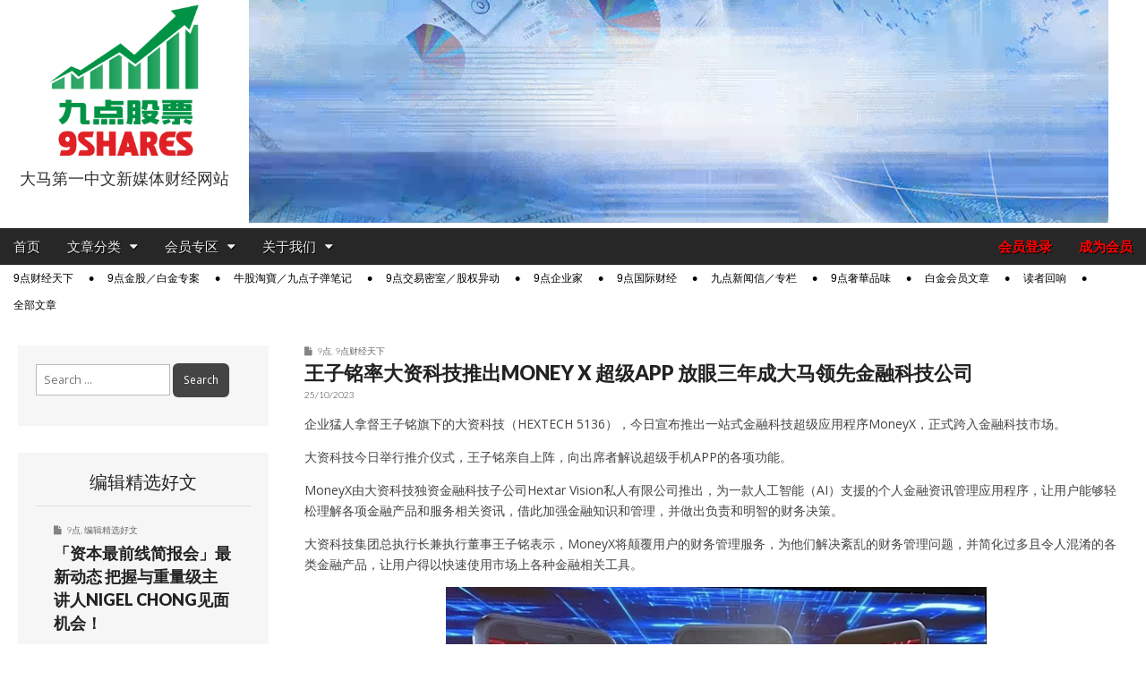

--- FILE ---
content_type: text/html; charset=UTF-8
request_url: https://9shares.my/%E7%8E%8B%E5%AD%90%E9%93%AD%E7%8E%87%E5%A4%A7%E8%B5%84%E7%A7%91%E6%8A%80%E6%8E%A8%E5%87%BAmoney-x-%E8%B6%85%E7%BA%A7app-%E6%94%BE%E7%9C%BC%E4%B8%89%E5%B9%B4%E6%88%90%E5%A4%A7%E2%BB%A2%E9%A2%86/
body_size: 26295
content:
<!DOCTYPE html>
<html lang="en-US">
<head>
	
	<!-- Google tag (gtag.js) -->
	<script async src="https://www.googletagmanager.com/gtag/js?id=G-0CDGYZX7ZE"></script>
	<script>
		window.dataLayer = window.dataLayer || [];
		function gtag(){dataLayer.push(arguments);}
		gtag('js', new Date());

		gtag('config', 'G-0CDGYZX7ZE');
	</script>

	<meta charset="UTF-8">
	<meta name="viewport" content="width=device-width, initial-scale=1.0">
	<link rel="profile" href="http://gmpg.org/xfn/11">
	<link rel="pingback" href="https://9shares.my/xmlrpc.php">
	<meta name='robots' content='index, follow, max-image-preview:large, max-snippet:-1, max-video-preview:-1' />

	<!-- This site is optimized with the Yoast SEO plugin v26.6 - https://yoast.com/wordpress/plugins/seo/ -->
	<title>王子铭率大资科技推出MONEY X 超级APP 放眼三年成大⻢领先金融科技公司 - 9点股票</title>
	<link rel="canonical" href="https://9shares.my/王子铭率大资科技推出money-x-超级app-放眼三年成大⻢领/" />
	<meta property="og:locale" content="en_US" />
	<meta property="og:type" content="article" />
	<meta property="og:title" content="王子铭率大资科技推出MONEY X 超级APP 放眼三年成大⻢领先金融科技公司 - 9点股票" />
	<meta property="og:description" content="企业猛人拿督王子铭旗下的大资科技（HEXTECH 5136），今日宣布推出一站式金融科技超级应用程序MoneyX，正式跨入金融科技市场。 大资科技今日举行推介仪式，王子铭亲自上阵，向出席者解说超级手机APP的各项功能。 MoneyX由大资科技独资金融科技子公司Hextar Vision私人有限公司推出，为一款人工智能（AI）支援的个人金融资讯管理应用程序，让用户能够轻松理解各项金融产品和服务相关资讯，借此加强金融知识和管理，并做出负责和明智的财务决策。阅读详文 →" />
	<meta property="og:url" content="https://9shares.my/王子铭率大资科技推出money-x-超级app-放眼三年成大⻢领/" />
	<meta property="og:site_name" content="9点股票" />
	<meta property="article:published_time" content="2023-10-25T07:25:21+00:00" />
	<meta property="article:modified_time" content="2023-10-25T07:27:17+00:00" />
	<meta property="og:image" content="https://9shares.my/wp-content/uploads/2023/10/moneyx01.jpg" />
	<meta property="og:image:width" content="1649" />
	<meta property="og:image:height" content="1265" />
	<meta property="og:image:type" content="image/jpeg" />
	<meta name="author" content="編輯部" />
	<meta name="twitter:card" content="summary_large_image" />
	<meta name="twitter:label1" content="Written by" />
	<meta name="twitter:data1" content="編輯部" />
	<meta name="twitter:label2" content="Est. reading time" />
	<meta name="twitter:data2" content="1 minute" />
	<script type="application/ld+json" class="yoast-schema-graph">{"@context":"https://schema.org","@graph":[{"@type":"WebPage","@id":"https://9shares.my/%e7%8e%8b%e5%ad%90%e9%93%ad%e7%8e%87%e5%a4%a7%e8%b5%84%e7%a7%91%e6%8a%80%e6%8e%a8%e5%87%bamoney-x-%e8%b6%85%e7%ba%a7app-%e6%94%be%e7%9c%bc%e4%b8%89%e5%b9%b4%e6%88%90%e5%a4%a7%e2%bb%a2%e9%a2%86/","url":"https://9shares.my/%e7%8e%8b%e5%ad%90%e9%93%ad%e7%8e%87%e5%a4%a7%e8%b5%84%e7%a7%91%e6%8a%80%e6%8e%a8%e5%87%bamoney-x-%e8%b6%85%e7%ba%a7app-%e6%94%be%e7%9c%bc%e4%b8%89%e5%b9%b4%e6%88%90%e5%a4%a7%e2%bb%a2%e9%a2%86/","name":"王子铭率大资科技推出MONEY X 超级APP 放眼三年成大⻢领先金融科技公司 - 9点股票","isPartOf":{"@id":"https://9shares.my/#website"},"primaryImageOfPage":{"@id":"https://9shares.my/%e7%8e%8b%e5%ad%90%e9%93%ad%e7%8e%87%e5%a4%a7%e8%b5%84%e7%a7%91%e6%8a%80%e6%8e%a8%e5%87%bamoney-x-%e8%b6%85%e7%ba%a7app-%e6%94%be%e7%9c%bc%e4%b8%89%e5%b9%b4%e6%88%90%e5%a4%a7%e2%bb%a2%e9%a2%86/#primaryimage"},"image":{"@id":"https://9shares.my/%e7%8e%8b%e5%ad%90%e9%93%ad%e7%8e%87%e5%a4%a7%e8%b5%84%e7%a7%91%e6%8a%80%e6%8e%a8%e5%87%bamoney-x-%e8%b6%85%e7%ba%a7app-%e6%94%be%e7%9c%bc%e4%b8%89%e5%b9%b4%e6%88%90%e5%a4%a7%e2%bb%a2%e9%a2%86/#primaryimage"},"thumbnailUrl":"https://9shares.my/wp-content/uploads/2023/10/moneyx01.jpg","datePublished":"2023-10-25T07:25:21+00:00","dateModified":"2023-10-25T07:27:17+00:00","author":{"@id":"https://9shares.my/#/schema/person/fadede67d3fb20d09cadc81236b5e0b0"},"breadcrumb":{"@id":"https://9shares.my/%e7%8e%8b%e5%ad%90%e9%93%ad%e7%8e%87%e5%a4%a7%e8%b5%84%e7%a7%91%e6%8a%80%e6%8e%a8%e5%87%bamoney-x-%e8%b6%85%e7%ba%a7app-%e6%94%be%e7%9c%bc%e4%b8%89%e5%b9%b4%e6%88%90%e5%a4%a7%e2%bb%a2%e9%a2%86/#breadcrumb"},"inLanguage":"en-US","potentialAction":[{"@type":"ReadAction","target":["https://9shares.my/%e7%8e%8b%e5%ad%90%e9%93%ad%e7%8e%87%e5%a4%a7%e8%b5%84%e7%a7%91%e6%8a%80%e6%8e%a8%e5%87%bamoney-x-%e8%b6%85%e7%ba%a7app-%e6%94%be%e7%9c%bc%e4%b8%89%e5%b9%b4%e6%88%90%e5%a4%a7%e2%bb%a2%e9%a2%86/"]}]},{"@type":"ImageObject","inLanguage":"en-US","@id":"https://9shares.my/%e7%8e%8b%e5%ad%90%e9%93%ad%e7%8e%87%e5%a4%a7%e8%b5%84%e7%a7%91%e6%8a%80%e6%8e%a8%e5%87%bamoney-x-%e8%b6%85%e7%ba%a7app-%e6%94%be%e7%9c%bc%e4%b8%89%e5%b9%b4%e6%88%90%e5%a4%a7%e2%bb%a2%e9%a2%86/#primaryimage","url":"https://9shares.my/wp-content/uploads/2023/10/moneyx01.jpg","contentUrl":"https://9shares.my/wp-content/uploads/2023/10/moneyx01.jpg","width":1649,"height":1265},{"@type":"BreadcrumbList","@id":"https://9shares.my/%e7%8e%8b%e5%ad%90%e9%93%ad%e7%8e%87%e5%a4%a7%e8%b5%84%e7%a7%91%e6%8a%80%e6%8e%a8%e5%87%bamoney-x-%e8%b6%85%e7%ba%a7app-%e6%94%be%e7%9c%bc%e4%b8%89%e5%b9%b4%e6%88%90%e5%a4%a7%e2%bb%a2%e9%a2%86/#breadcrumb","itemListElement":[{"@type":"ListItem","position":1,"name":"Home","item":"https://9shares.my/"},{"@type":"ListItem","position":2,"name":"王子铭率大资科技推出MONEY X 超级APP 放眼三年成大⻢领先金融科技公司"}]},{"@type":"WebSite","@id":"https://9shares.my/#website","url":"https://9shares.my/","name":"9点股票","description":"大马第一中文新媒体财经网站","potentialAction":[{"@type":"SearchAction","target":{"@type":"EntryPoint","urlTemplate":"https://9shares.my/?s={search_term_string}"},"query-input":{"@type":"PropertyValueSpecification","valueRequired":true,"valueName":"search_term_string"}}],"inLanguage":"en-US"},{"@type":"Person","@id":"https://9shares.my/#/schema/person/fadede67d3fb20d09cadc81236b5e0b0","name":"編輯部","image":{"@type":"ImageObject","inLanguage":"en-US","@id":"https://9shares.my/#/schema/person/image/","url":"https://secure.gravatar.com/avatar/dd8caf41b65c8de035debc3c7325120002200d026d269dd343b8e22a2adbc442?s=96&d=mm&r=g","contentUrl":"https://secure.gravatar.com/avatar/dd8caf41b65c8de035debc3c7325120002200d026d269dd343b8e22a2adbc442?s=96&d=mm&r=g","caption":"編輯部"},"url":"https://9shares.my/author/lwk/"}]}</script>
	<!-- / Yoast SEO plugin. -->


<link rel='dns-prefetch' href='//www.google.com' />
<link rel='dns-prefetch' href='//fonts.googleapis.com' />
<link rel="alternate" type="application/rss+xml" title="9点股票 &raquo; Feed" href="https://9shares.my/feed/" />
<link rel="alternate" type="application/rss+xml" title="9点股票 &raquo; Comments Feed" href="https://9shares.my/comments/feed/" />
<link rel="alternate" title="oEmbed (JSON)" type="application/json+oembed" href="https://9shares.my/wp-json/oembed/1.0/embed?url=https%3A%2F%2F9shares.my%2F%25e7%258e%258b%25e5%25ad%2590%25e9%2593%25ad%25e7%258e%2587%25e5%25a4%25a7%25e8%25b5%2584%25e7%25a7%2591%25e6%258a%2580%25e6%258e%25a8%25e5%2587%25bamoney-x-%25e8%25b6%2585%25e7%25ba%25a7app-%25e6%2594%25be%25e7%259c%25bc%25e4%25b8%2589%25e5%25b9%25b4%25e6%2588%2590%25e5%25a4%25a7%25e2%25bb%25a2%25e9%25a2%2586%2F" />
<link rel="alternate" title="oEmbed (XML)" type="text/xml+oembed" href="https://9shares.my/wp-json/oembed/1.0/embed?url=https%3A%2F%2F9shares.my%2F%25e7%258e%258b%25e5%25ad%2590%25e9%2593%25ad%25e7%258e%2587%25e5%25a4%25a7%25e8%25b5%2584%25e7%25a7%2591%25e6%258a%2580%25e6%258e%25a8%25e5%2587%25bamoney-x-%25e8%25b6%2585%25e7%25ba%25a7app-%25e6%2594%25be%25e7%259c%25bc%25e4%25b8%2589%25e5%25b9%25b4%25e6%2588%2590%25e5%25a4%25a7%25e2%25bb%25a2%25e9%25a2%2586%2F&#038;format=xml" />
<style id='wp-img-auto-sizes-contain-inline-css' type='text/css'>
img:is([sizes=auto i],[sizes^="auto," i]){contain-intrinsic-size:3000px 1500px}
/*# sourceURL=wp-img-auto-sizes-contain-inline-css */
</style>
<style id='wp-emoji-styles-inline-css' type='text/css'>

	img.wp-smiley, img.emoji {
		display: inline !important;
		border: none !important;
		box-shadow: none !important;
		height: 1em !important;
		width: 1em !important;
		margin: 0 0.07em !important;
		vertical-align: -0.1em !important;
		background: none !important;
		padding: 0 !important;
	}
/*# sourceURL=wp-emoji-styles-inline-css */
</style>
<style id='wp-block-library-inline-css' type='text/css'>
:root{--wp-block-synced-color:#7a00df;--wp-block-synced-color--rgb:122,0,223;--wp-bound-block-color:var(--wp-block-synced-color);--wp-editor-canvas-background:#ddd;--wp-admin-theme-color:#007cba;--wp-admin-theme-color--rgb:0,124,186;--wp-admin-theme-color-darker-10:#006ba1;--wp-admin-theme-color-darker-10--rgb:0,107,160.5;--wp-admin-theme-color-darker-20:#005a87;--wp-admin-theme-color-darker-20--rgb:0,90,135;--wp-admin-border-width-focus:2px}@media (min-resolution:192dpi){:root{--wp-admin-border-width-focus:1.5px}}.wp-element-button{cursor:pointer}:root .has-very-light-gray-background-color{background-color:#eee}:root .has-very-dark-gray-background-color{background-color:#313131}:root .has-very-light-gray-color{color:#eee}:root .has-very-dark-gray-color{color:#313131}:root .has-vivid-green-cyan-to-vivid-cyan-blue-gradient-background{background:linear-gradient(135deg,#00d084,#0693e3)}:root .has-purple-crush-gradient-background{background:linear-gradient(135deg,#34e2e4,#4721fb 50%,#ab1dfe)}:root .has-hazy-dawn-gradient-background{background:linear-gradient(135deg,#faaca8,#dad0ec)}:root .has-subdued-olive-gradient-background{background:linear-gradient(135deg,#fafae1,#67a671)}:root .has-atomic-cream-gradient-background{background:linear-gradient(135deg,#fdd79a,#004a59)}:root .has-nightshade-gradient-background{background:linear-gradient(135deg,#330968,#31cdcf)}:root .has-midnight-gradient-background{background:linear-gradient(135deg,#020381,#2874fc)}:root{--wp--preset--font-size--normal:16px;--wp--preset--font-size--huge:42px}.has-regular-font-size{font-size:1em}.has-larger-font-size{font-size:2.625em}.has-normal-font-size{font-size:var(--wp--preset--font-size--normal)}.has-huge-font-size{font-size:var(--wp--preset--font-size--huge)}.has-text-align-center{text-align:center}.has-text-align-left{text-align:left}.has-text-align-right{text-align:right}.has-fit-text{white-space:nowrap!important}#end-resizable-editor-section{display:none}.aligncenter{clear:both}.items-justified-left{justify-content:flex-start}.items-justified-center{justify-content:center}.items-justified-right{justify-content:flex-end}.items-justified-space-between{justify-content:space-between}.screen-reader-text{border:0;clip-path:inset(50%);height:1px;margin:-1px;overflow:hidden;padding:0;position:absolute;width:1px;word-wrap:normal!important}.screen-reader-text:focus{background-color:#ddd;clip-path:none;color:#444;display:block;font-size:1em;height:auto;left:5px;line-height:normal;padding:15px 23px 14px;text-decoration:none;top:5px;width:auto;z-index:100000}html :where(.has-border-color){border-style:solid}html :where([style*=border-top-color]){border-top-style:solid}html :where([style*=border-right-color]){border-right-style:solid}html :where([style*=border-bottom-color]){border-bottom-style:solid}html :where([style*=border-left-color]){border-left-style:solid}html :where([style*=border-width]){border-style:solid}html :where([style*=border-top-width]){border-top-style:solid}html :where([style*=border-right-width]){border-right-style:solid}html :where([style*=border-bottom-width]){border-bottom-style:solid}html :where([style*=border-left-width]){border-left-style:solid}html :where(img[class*=wp-image-]){height:auto;max-width:100%}:where(figure){margin:0 0 1em}html :where(.is-position-sticky){--wp-admin--admin-bar--position-offset:var(--wp-admin--admin-bar--height,0px)}@media screen and (max-width:600px){html :where(.is-position-sticky){--wp-admin--admin-bar--position-offset:0px}}

/*# sourceURL=wp-block-library-inline-css */
</style><style id='wp-block-image-inline-css' type='text/css'>
.wp-block-image>a,.wp-block-image>figure>a{display:inline-block}.wp-block-image img{box-sizing:border-box;height:auto;max-width:100%;vertical-align:bottom}@media not (prefers-reduced-motion){.wp-block-image img.hide{visibility:hidden}.wp-block-image img.show{animation:show-content-image .4s}}.wp-block-image[style*=border-radius] img,.wp-block-image[style*=border-radius]>a{border-radius:inherit}.wp-block-image.has-custom-border img{box-sizing:border-box}.wp-block-image.aligncenter{text-align:center}.wp-block-image.alignfull>a,.wp-block-image.alignwide>a{width:100%}.wp-block-image.alignfull img,.wp-block-image.alignwide img{height:auto;width:100%}.wp-block-image .aligncenter,.wp-block-image .alignleft,.wp-block-image .alignright,.wp-block-image.aligncenter,.wp-block-image.alignleft,.wp-block-image.alignright{display:table}.wp-block-image .aligncenter>figcaption,.wp-block-image .alignleft>figcaption,.wp-block-image .alignright>figcaption,.wp-block-image.aligncenter>figcaption,.wp-block-image.alignleft>figcaption,.wp-block-image.alignright>figcaption{caption-side:bottom;display:table-caption}.wp-block-image .alignleft{float:left;margin:.5em 1em .5em 0}.wp-block-image .alignright{float:right;margin:.5em 0 .5em 1em}.wp-block-image .aligncenter{margin-left:auto;margin-right:auto}.wp-block-image :where(figcaption){margin-bottom:1em;margin-top:.5em}.wp-block-image.is-style-circle-mask img{border-radius:9999px}@supports ((-webkit-mask-image:none) or (mask-image:none)) or (-webkit-mask-image:none){.wp-block-image.is-style-circle-mask img{border-radius:0;-webkit-mask-image:url('data:image/svg+xml;utf8,<svg viewBox="0 0 100 100" xmlns="http://www.w3.org/2000/svg"><circle cx="50" cy="50" r="50"/></svg>');mask-image:url('data:image/svg+xml;utf8,<svg viewBox="0 0 100 100" xmlns="http://www.w3.org/2000/svg"><circle cx="50" cy="50" r="50"/></svg>');mask-mode:alpha;-webkit-mask-position:center;mask-position:center;-webkit-mask-repeat:no-repeat;mask-repeat:no-repeat;-webkit-mask-size:contain;mask-size:contain}}:root :where(.wp-block-image.is-style-rounded img,.wp-block-image .is-style-rounded img){border-radius:9999px}.wp-block-image figure{margin:0}.wp-lightbox-container{display:flex;flex-direction:column;position:relative}.wp-lightbox-container img{cursor:zoom-in}.wp-lightbox-container img:hover+button{opacity:1}.wp-lightbox-container button{align-items:center;backdrop-filter:blur(16px) saturate(180%);background-color:#5a5a5a40;border:none;border-radius:4px;cursor:zoom-in;display:flex;height:20px;justify-content:center;opacity:0;padding:0;position:absolute;right:16px;text-align:center;top:16px;width:20px;z-index:100}@media not (prefers-reduced-motion){.wp-lightbox-container button{transition:opacity .2s ease}}.wp-lightbox-container button:focus-visible{outline:3px auto #5a5a5a40;outline:3px auto -webkit-focus-ring-color;outline-offset:3px}.wp-lightbox-container button:hover{cursor:pointer;opacity:1}.wp-lightbox-container button:focus{opacity:1}.wp-lightbox-container button:focus,.wp-lightbox-container button:hover,.wp-lightbox-container button:not(:hover):not(:active):not(.has-background){background-color:#5a5a5a40;border:none}.wp-lightbox-overlay{box-sizing:border-box;cursor:zoom-out;height:100vh;left:0;overflow:hidden;position:fixed;top:0;visibility:hidden;width:100%;z-index:100000}.wp-lightbox-overlay .close-button{align-items:center;cursor:pointer;display:flex;justify-content:center;min-height:40px;min-width:40px;padding:0;position:absolute;right:calc(env(safe-area-inset-right) + 16px);top:calc(env(safe-area-inset-top) + 16px);z-index:5000000}.wp-lightbox-overlay .close-button:focus,.wp-lightbox-overlay .close-button:hover,.wp-lightbox-overlay .close-button:not(:hover):not(:active):not(.has-background){background:none;border:none}.wp-lightbox-overlay .lightbox-image-container{height:var(--wp--lightbox-container-height);left:50%;overflow:hidden;position:absolute;top:50%;transform:translate(-50%,-50%);transform-origin:top left;width:var(--wp--lightbox-container-width);z-index:9999999999}.wp-lightbox-overlay .wp-block-image{align-items:center;box-sizing:border-box;display:flex;height:100%;justify-content:center;margin:0;position:relative;transform-origin:0 0;width:100%;z-index:3000000}.wp-lightbox-overlay .wp-block-image img{height:var(--wp--lightbox-image-height);min-height:var(--wp--lightbox-image-height);min-width:var(--wp--lightbox-image-width);width:var(--wp--lightbox-image-width)}.wp-lightbox-overlay .wp-block-image figcaption{display:none}.wp-lightbox-overlay button{background:none;border:none}.wp-lightbox-overlay .scrim{background-color:#fff;height:100%;opacity:.9;position:absolute;width:100%;z-index:2000000}.wp-lightbox-overlay.active{visibility:visible}@media not (prefers-reduced-motion){.wp-lightbox-overlay.active{animation:turn-on-visibility .25s both}.wp-lightbox-overlay.active img{animation:turn-on-visibility .35s both}.wp-lightbox-overlay.show-closing-animation:not(.active){animation:turn-off-visibility .35s both}.wp-lightbox-overlay.show-closing-animation:not(.active) img{animation:turn-off-visibility .25s both}.wp-lightbox-overlay.zoom.active{animation:none;opacity:1;visibility:visible}.wp-lightbox-overlay.zoom.active .lightbox-image-container{animation:lightbox-zoom-in .4s}.wp-lightbox-overlay.zoom.active .lightbox-image-container img{animation:none}.wp-lightbox-overlay.zoom.active .scrim{animation:turn-on-visibility .4s forwards}.wp-lightbox-overlay.zoom.show-closing-animation:not(.active){animation:none}.wp-lightbox-overlay.zoom.show-closing-animation:not(.active) .lightbox-image-container{animation:lightbox-zoom-out .4s}.wp-lightbox-overlay.zoom.show-closing-animation:not(.active) .lightbox-image-container img{animation:none}.wp-lightbox-overlay.zoom.show-closing-animation:not(.active) .scrim{animation:turn-off-visibility .4s forwards}}@keyframes show-content-image{0%{visibility:hidden}99%{visibility:hidden}to{visibility:visible}}@keyframes turn-on-visibility{0%{opacity:0}to{opacity:1}}@keyframes turn-off-visibility{0%{opacity:1;visibility:visible}99%{opacity:0;visibility:visible}to{opacity:0;visibility:hidden}}@keyframes lightbox-zoom-in{0%{transform:translate(calc((-100vw + var(--wp--lightbox-scrollbar-width))/2 + var(--wp--lightbox-initial-left-position)),calc(-50vh + var(--wp--lightbox-initial-top-position))) scale(var(--wp--lightbox-scale))}to{transform:translate(-50%,-50%) scale(1)}}@keyframes lightbox-zoom-out{0%{transform:translate(-50%,-50%) scale(1);visibility:visible}99%{visibility:visible}to{transform:translate(calc((-100vw + var(--wp--lightbox-scrollbar-width))/2 + var(--wp--lightbox-initial-left-position)),calc(-50vh + var(--wp--lightbox-initial-top-position))) scale(var(--wp--lightbox-scale));visibility:hidden}}
/*# sourceURL=https://9shares.my/wp-includes/blocks/image/style.min.css */
</style>
<style id='wp-block-paragraph-inline-css' type='text/css'>
.is-small-text{font-size:.875em}.is-regular-text{font-size:1em}.is-large-text{font-size:2.25em}.is-larger-text{font-size:3em}.has-drop-cap:not(:focus):first-letter{float:left;font-size:8.4em;font-style:normal;font-weight:100;line-height:.68;margin:.05em .1em 0 0;text-transform:uppercase}body.rtl .has-drop-cap:not(:focus):first-letter{float:none;margin-left:.1em}p.has-drop-cap.has-background{overflow:hidden}:root :where(p.has-background){padding:1.25em 2.375em}:where(p.has-text-color:not(.has-link-color)) a{color:inherit}p.has-text-align-left[style*="writing-mode:vertical-lr"],p.has-text-align-right[style*="writing-mode:vertical-rl"]{rotate:180deg}
/*# sourceURL=https://9shares.my/wp-includes/blocks/paragraph/style.min.css */
</style>
<style id='global-styles-inline-css' type='text/css'>
:root{--wp--preset--aspect-ratio--square: 1;--wp--preset--aspect-ratio--4-3: 4/3;--wp--preset--aspect-ratio--3-4: 3/4;--wp--preset--aspect-ratio--3-2: 3/2;--wp--preset--aspect-ratio--2-3: 2/3;--wp--preset--aspect-ratio--16-9: 16/9;--wp--preset--aspect-ratio--9-16: 9/16;--wp--preset--color--black: #000000;--wp--preset--color--cyan-bluish-gray: #abb8c3;--wp--preset--color--white: #ffffff;--wp--preset--color--pale-pink: #f78da7;--wp--preset--color--vivid-red: #cf2e2e;--wp--preset--color--luminous-vivid-orange: #ff6900;--wp--preset--color--luminous-vivid-amber: #fcb900;--wp--preset--color--light-green-cyan: #7bdcb5;--wp--preset--color--vivid-green-cyan: #00d084;--wp--preset--color--pale-cyan-blue: #8ed1fc;--wp--preset--color--vivid-cyan-blue: #0693e3;--wp--preset--color--vivid-purple: #9b51e0;--wp--preset--gradient--vivid-cyan-blue-to-vivid-purple: linear-gradient(135deg,rgb(6,147,227) 0%,rgb(155,81,224) 100%);--wp--preset--gradient--light-green-cyan-to-vivid-green-cyan: linear-gradient(135deg,rgb(122,220,180) 0%,rgb(0,208,130) 100%);--wp--preset--gradient--luminous-vivid-amber-to-luminous-vivid-orange: linear-gradient(135deg,rgb(252,185,0) 0%,rgb(255,105,0) 100%);--wp--preset--gradient--luminous-vivid-orange-to-vivid-red: linear-gradient(135deg,rgb(255,105,0) 0%,rgb(207,46,46) 100%);--wp--preset--gradient--very-light-gray-to-cyan-bluish-gray: linear-gradient(135deg,rgb(238,238,238) 0%,rgb(169,184,195) 100%);--wp--preset--gradient--cool-to-warm-spectrum: linear-gradient(135deg,rgb(74,234,220) 0%,rgb(151,120,209) 20%,rgb(207,42,186) 40%,rgb(238,44,130) 60%,rgb(251,105,98) 80%,rgb(254,248,76) 100%);--wp--preset--gradient--blush-light-purple: linear-gradient(135deg,rgb(255,206,236) 0%,rgb(152,150,240) 100%);--wp--preset--gradient--blush-bordeaux: linear-gradient(135deg,rgb(254,205,165) 0%,rgb(254,45,45) 50%,rgb(107,0,62) 100%);--wp--preset--gradient--luminous-dusk: linear-gradient(135deg,rgb(255,203,112) 0%,rgb(199,81,192) 50%,rgb(65,88,208) 100%);--wp--preset--gradient--pale-ocean: linear-gradient(135deg,rgb(255,245,203) 0%,rgb(182,227,212) 50%,rgb(51,167,181) 100%);--wp--preset--gradient--electric-grass: linear-gradient(135deg,rgb(202,248,128) 0%,rgb(113,206,126) 100%);--wp--preset--gradient--midnight: linear-gradient(135deg,rgb(2,3,129) 0%,rgb(40,116,252) 100%);--wp--preset--font-size--small: 13px;--wp--preset--font-size--medium: 20px;--wp--preset--font-size--large: 36px;--wp--preset--font-size--x-large: 42px;--wp--preset--spacing--20: 0.44rem;--wp--preset--spacing--30: 0.67rem;--wp--preset--spacing--40: 1rem;--wp--preset--spacing--50: 1.5rem;--wp--preset--spacing--60: 2.25rem;--wp--preset--spacing--70: 3.38rem;--wp--preset--spacing--80: 5.06rem;--wp--preset--shadow--natural: 6px 6px 9px rgba(0, 0, 0, 0.2);--wp--preset--shadow--deep: 12px 12px 50px rgba(0, 0, 0, 0.4);--wp--preset--shadow--sharp: 6px 6px 0px rgba(0, 0, 0, 0.2);--wp--preset--shadow--outlined: 6px 6px 0px -3px rgb(255, 255, 255), 6px 6px rgb(0, 0, 0);--wp--preset--shadow--crisp: 6px 6px 0px rgb(0, 0, 0);}:where(.is-layout-flex){gap: 0.5em;}:where(.is-layout-grid){gap: 0.5em;}body .is-layout-flex{display: flex;}.is-layout-flex{flex-wrap: wrap;align-items: center;}.is-layout-flex > :is(*, div){margin: 0;}body .is-layout-grid{display: grid;}.is-layout-grid > :is(*, div){margin: 0;}:where(.wp-block-columns.is-layout-flex){gap: 2em;}:where(.wp-block-columns.is-layout-grid){gap: 2em;}:where(.wp-block-post-template.is-layout-flex){gap: 1.25em;}:where(.wp-block-post-template.is-layout-grid){gap: 1.25em;}.has-black-color{color: var(--wp--preset--color--black) !important;}.has-cyan-bluish-gray-color{color: var(--wp--preset--color--cyan-bluish-gray) !important;}.has-white-color{color: var(--wp--preset--color--white) !important;}.has-pale-pink-color{color: var(--wp--preset--color--pale-pink) !important;}.has-vivid-red-color{color: var(--wp--preset--color--vivid-red) !important;}.has-luminous-vivid-orange-color{color: var(--wp--preset--color--luminous-vivid-orange) !important;}.has-luminous-vivid-amber-color{color: var(--wp--preset--color--luminous-vivid-amber) !important;}.has-light-green-cyan-color{color: var(--wp--preset--color--light-green-cyan) !important;}.has-vivid-green-cyan-color{color: var(--wp--preset--color--vivid-green-cyan) !important;}.has-pale-cyan-blue-color{color: var(--wp--preset--color--pale-cyan-blue) !important;}.has-vivid-cyan-blue-color{color: var(--wp--preset--color--vivid-cyan-blue) !important;}.has-vivid-purple-color{color: var(--wp--preset--color--vivid-purple) !important;}.has-black-background-color{background-color: var(--wp--preset--color--black) !important;}.has-cyan-bluish-gray-background-color{background-color: var(--wp--preset--color--cyan-bluish-gray) !important;}.has-white-background-color{background-color: var(--wp--preset--color--white) !important;}.has-pale-pink-background-color{background-color: var(--wp--preset--color--pale-pink) !important;}.has-vivid-red-background-color{background-color: var(--wp--preset--color--vivid-red) !important;}.has-luminous-vivid-orange-background-color{background-color: var(--wp--preset--color--luminous-vivid-orange) !important;}.has-luminous-vivid-amber-background-color{background-color: var(--wp--preset--color--luminous-vivid-amber) !important;}.has-light-green-cyan-background-color{background-color: var(--wp--preset--color--light-green-cyan) !important;}.has-vivid-green-cyan-background-color{background-color: var(--wp--preset--color--vivid-green-cyan) !important;}.has-pale-cyan-blue-background-color{background-color: var(--wp--preset--color--pale-cyan-blue) !important;}.has-vivid-cyan-blue-background-color{background-color: var(--wp--preset--color--vivid-cyan-blue) !important;}.has-vivid-purple-background-color{background-color: var(--wp--preset--color--vivid-purple) !important;}.has-black-border-color{border-color: var(--wp--preset--color--black) !important;}.has-cyan-bluish-gray-border-color{border-color: var(--wp--preset--color--cyan-bluish-gray) !important;}.has-white-border-color{border-color: var(--wp--preset--color--white) !important;}.has-pale-pink-border-color{border-color: var(--wp--preset--color--pale-pink) !important;}.has-vivid-red-border-color{border-color: var(--wp--preset--color--vivid-red) !important;}.has-luminous-vivid-orange-border-color{border-color: var(--wp--preset--color--luminous-vivid-orange) !important;}.has-luminous-vivid-amber-border-color{border-color: var(--wp--preset--color--luminous-vivid-amber) !important;}.has-light-green-cyan-border-color{border-color: var(--wp--preset--color--light-green-cyan) !important;}.has-vivid-green-cyan-border-color{border-color: var(--wp--preset--color--vivid-green-cyan) !important;}.has-pale-cyan-blue-border-color{border-color: var(--wp--preset--color--pale-cyan-blue) !important;}.has-vivid-cyan-blue-border-color{border-color: var(--wp--preset--color--vivid-cyan-blue) !important;}.has-vivid-purple-border-color{border-color: var(--wp--preset--color--vivid-purple) !important;}.has-vivid-cyan-blue-to-vivid-purple-gradient-background{background: var(--wp--preset--gradient--vivid-cyan-blue-to-vivid-purple) !important;}.has-light-green-cyan-to-vivid-green-cyan-gradient-background{background: var(--wp--preset--gradient--light-green-cyan-to-vivid-green-cyan) !important;}.has-luminous-vivid-amber-to-luminous-vivid-orange-gradient-background{background: var(--wp--preset--gradient--luminous-vivid-amber-to-luminous-vivid-orange) !important;}.has-luminous-vivid-orange-to-vivid-red-gradient-background{background: var(--wp--preset--gradient--luminous-vivid-orange-to-vivid-red) !important;}.has-very-light-gray-to-cyan-bluish-gray-gradient-background{background: var(--wp--preset--gradient--very-light-gray-to-cyan-bluish-gray) !important;}.has-cool-to-warm-spectrum-gradient-background{background: var(--wp--preset--gradient--cool-to-warm-spectrum) !important;}.has-blush-light-purple-gradient-background{background: var(--wp--preset--gradient--blush-light-purple) !important;}.has-blush-bordeaux-gradient-background{background: var(--wp--preset--gradient--blush-bordeaux) !important;}.has-luminous-dusk-gradient-background{background: var(--wp--preset--gradient--luminous-dusk) !important;}.has-pale-ocean-gradient-background{background: var(--wp--preset--gradient--pale-ocean) !important;}.has-electric-grass-gradient-background{background: var(--wp--preset--gradient--electric-grass) !important;}.has-midnight-gradient-background{background: var(--wp--preset--gradient--midnight) !important;}.has-small-font-size{font-size: var(--wp--preset--font-size--small) !important;}.has-medium-font-size{font-size: var(--wp--preset--font-size--medium) !important;}.has-large-font-size{font-size: var(--wp--preset--font-size--large) !important;}.has-x-large-font-size{font-size: var(--wp--preset--font-size--x-large) !important;}
/*# sourceURL=global-styles-inline-css */
</style>

<style id='classic-theme-styles-inline-css' type='text/css'>
/*! This file is auto-generated */
.wp-block-button__link{color:#fff;background-color:#32373c;border-radius:9999px;box-shadow:none;text-decoration:none;padding:calc(.667em + 2px) calc(1.333em + 2px);font-size:1.125em}.wp-block-file__button{background:#32373c;color:#fff;text-decoration:none}
/*# sourceURL=/wp-includes/css/classic-themes.min.css */
</style>
<link rel="stylesheet" href="https://9shares.my/wp-content/cache/minify/89f1f.css" media="all" />








<link rel='stylesheet' id='google_fonts-css' href='//fonts.googleapis.com/css?family=Open+Sans%3A400%2C700%3A400%2C400italic%2C700%2C700italic%7CQuattrocento%7CLato%3A300%7CLato%3A900&#038;ver=6.9' type='text/css' media='all' />
<link rel="stylesheet" href="https://9shares.my/wp-content/cache/minify/796d5.css" media="all" />


<style id='heateor_sss_frontend_css-inline-css' type='text/css'>
.heateor_sss_button_instagram span.heateor_sss_svg,a.heateor_sss_instagram span.heateor_sss_svg{background:radial-gradient(circle at 30% 107%,#fdf497 0,#fdf497 5%,#fd5949 45%,#d6249f 60%,#285aeb 90%)}.heateor_sss_horizontal_sharing .heateor_sss_svg,.heateor_sss_standard_follow_icons_container .heateor_sss_svg{color:#fff;border-width:0px;border-style:solid;border-color:transparent}.heateor_sss_horizontal_sharing .heateorSssTCBackground{color:#666}.heateor_sss_horizontal_sharing span.heateor_sss_svg:hover,.heateor_sss_standard_follow_icons_container span.heateor_sss_svg:hover{border-color:transparent;}.heateor_sss_vertical_sharing span.heateor_sss_svg,.heateor_sss_floating_follow_icons_container span.heateor_sss_svg{color:#fff;border-width:0px;border-style:solid;border-color:transparent;}.heateor_sss_vertical_sharing .heateorSssTCBackground{color:#666;}.heateor_sss_vertical_sharing span.heateor_sss_svg:hover,.heateor_sss_floating_follow_icons_container span.heateor_sss_svg:hover{border-color:transparent;}@media screen and (max-width:783px) {.heateor_sss_vertical_sharing{display:none!important}}
/*# sourceURL=heateor_sss_frontend_css-inline-css */
</style>
<link rel="stylesheet" href="https://9shares.my/wp-content/cache/minify/a7f7e.css" media="all" />

<script type="text/javascript" src="https://9shares.my/wp-includes/js/dist/hooks.min.js?ver=dd5603f07f9220ed27f1" id="wp-hooks-js"></script>
<script type="text/javascript" id="say-what-js-js-extra">
/* <![CDATA[ */
var say_what_data = {"replacements":{"paid-memberships-pro|\u003Cstrong\u003E%s\u003C/strong\u003E now|":"\u003Cstrong\u003E%s\u003C/strong\u003E","paid-memberships-pro|Membership expires after %d %s.|":"\u4f1a\u5458\u7c4d\u6709\u6548\u671f\u4e3a %d %s","paid-memberships-pro|Month|":"\u4e2a\u6708","paid-memberships-pro|Months|":"\u4e2a\u6708","pmpro|Free|":"\u514d\u8d39","pmpro|Membership never expires.|":"-","pmpro-advanced-levels-shortcode|&larr; Return to Your Account|":"&larr; \u56de\u8fd4\u5230\u5e10\u53f7\u7ba1\u7406","pmpro-advanced-levels-shortcode|&larr; Return to Home|":"&larr; \u56de\u8fd4\u5230\u9996\u9875","paid-memberships-pro|You have selected the \u003Cstrong\u003E%s\u003C/strong\u003E membership level.|":"\u60a8\u9009\u62e9\u7684\u4f1a\u5458\u7c4d\u7b49\u7ea7\u4e3a\uff1a \u003Cstrong\u003E%s\u003C/strong\u003E","paid-memberships-pro|Membership Level|":"\u4f1a\u5458\u7c4d\u7b49\u7ea7","paid-memberships-pro|The price for membership is \u003Cstrong\u003E%s\u003C/strong\u003E now|":"\u60a8\u9009\u62e9\u7684\u4f1a\u5458\u7c4d\u7b49\u7ea7\u8d39\u7528\u4e3a\uff1a %s","paid-memberships-pro|Do you have a discount code?|":"\u60a8\u662f\u5426\u6301\u6709\u4f18\u60e0\u7801 (Discount code) ?","paid-memberships-pro|Click here to enter your discount code|":"\u70b9\u51fb\u6b64\u94fe\u63a5\u4ee5\u8f93\u5165\u4f18\u60e0\u7801  (D180)","paid-memberships-pro|Account Information|":"\u5e10\u53f7\u8d44\u6599","paid-memberships-pro|Already have an account?|":"\u5df2\u7ecf\u62e5\u6709\u4f1a\u5458\u5e10\u53f7\uff1f","paid-memberships-pro|Log in here|":"\u70b9\u51fb\u8fd9\u91cc\u767b\u5165","paid-memberships-pro|Username|":"\u7535\u90ae\u5730\u5740 (E-mail Address)","paid-memberships-pro|Password|":"\u5bc6\u7801 \uff08Password)","paid-memberships-pro|Confirm Password|":"\u786e\u8ba4\u5bc6\u7801 (Confirm Password)","paid-memberships-pro|E-mail Address|":"\u7535\u90ae\u5730\u5740 (E-mail Address)","paid-memberships-pro|Confirm E-mail Address|":"\u786e\u8ba4\u7535\u90ae\u5730\u5740 (Confirm E-mail Address)","nshares|Mobile No.|":"\u624b\u673a\u53f7\u7801","nshares|Your Favourite Stocks.|":"\u60a8\u611f\u5174\u8da3\u7684\u80a1\u7968","nshares|Your Favourite Stocks (in Bursa Stock Code / Company Code, e.g. AIRASIA 5099) so we can customize your contents. Separate multiple companies with comma.|":"\u60a8\u6709\u5174\u8da3\u8ffd\u8e2a\u7684\u80a1\u7968\u003Cbr\u003E\uff08\u53ef\u8f93\u5165\u516c\u53f8\u7801\u5982AIRASIA,\u6216stock code \u5982 5099\uff09\uff0c\u003Cbr\u003E\u53ef\u8f93\u5165\u591a\u53ea\u80a1\u7968\u3002\u003Cbr\u003E\u6211\u4eec\u4f1a\u6839\u636e\u60a8\u7684\u8f93\u5165\uff0c\u7535\u90ae\u76f8\u5173\u6587\u7ae0\u3002","pmpropbc|Choose Your Payment Method|":"\u9009\u62e9\u60a8\u7684\u4ed8\u6b3e\u65b9\u5f0f","pmpropbc|Pay with PayPal|":"\u4fe1\u7528\u5361\u4ed8\u6b3e (PayPal)","pmpropbc|Pay by Check|":"\u94f6\u884c\u8f6c\u8d26 / \u652f\u7968","paid-memberships-pro|Submit and Check Out|":"\u63d0\u4ea4\u5e76\u4ed8\u6b3e","paid-memberships-pro|Almost done. Review the membership information and pricing below then \u003Cstrong\u003Eclick the \"Complete Payment\" button\u003C/strong\u003E to finish your order.|":"\u8bf7\u786e\u8ba4\u4ee5\u4e0b\u4f1a\u5458\u8d44\u8baf\u4e0e\u6b3e\u9879\uff0c\u7136\u540e\u70b9\u51fb\u003Cstrong\u003E\u201c\u5b8c\u6210\u4ed8\u6b3e\u201d\u003C/strong\u003E\u4ee5\u52a0\u5165\u6210\u4e3a\u4f1a\u5458","paid-memberships-pro|Complete Payment|":"\u5b8c\u6210\u4ed8\u6b3e","paid-memberships-pro|Thank you for your membership to %s. Your %s membership is now active.|":"\u611f\u8c22\u4e0e\u6b22\u8fce\u60a8\u52a0\u5165\u003Cstrong\u003E%s\u003C/strong\u003E\u3002\u60a8\u7684\u4f1a\u5458\u5e10\u53f7\u73b0\u5728\u5df2\u7ecf\u5f00\u901a\u3002","paid-memberships-pro|Below are details about your membership account and a receipt for your initial membership invoice. A welcome email with a copy of your initial membership invoice has been sent to %s.|":"Below are details about your membership account and a receipt for your initial membership invoice. A welcome email with a copy of your initial membership invoice has been sent to %s.","paid-memberships-pro|Account|":"\u5e10\u53f7","paid-memberships-pro|Membership Expires|":"\u4f1a\u5458\u7c4d\u5230\u671f\u65e5\u671f","paid-memberships-pro|View Your Membership Account &rarr;|":"\u67e5\u770b\u60a8\u7684\u4f1a\u5458\u5e10\u53f7 &rarr;","paid-memberships-pro|Payment Method|":"\u4ed8\u6b3e\u65b9\u5f0f","paid-memberships-pro|Total Billed|":"\u6b3e\u9879\u603b\u6570","paid-memberships-pro|My Memberships|":"\u6211\u7684\u4f1a\u5458\u7c4d","paid-memberships-pro|Level|":"\u4f1a\u5458\u7b49\u7ea7","paid-memberships-pro|Billing|":"\u4ed8\u6b3e\u8d26\u5355","paid-memberships-pro|Expiration|":"\u5230\u671f","paid-memberships-pro|My Account|":"\u6211\u7684\u5e10\u53f7","paid-memberships-pro|Submit and Confirm|":"\u786e\u8ba4\u4e0e\u63d0\u4ea4","nshares|Upgrade Membership|":"\u4f1a\u5458\u7c4d\u5347\u7ea7","pmpropbc|\u003Cstrong\u003EMembership pending.\u003C/strong\u003E We are still waiting for payment of this invoice.|":"\u003Cstrong\u003E\u4f1a\u5458\u7c4d\u6b63\u5728\u5ba1\u6838\u4e2d\u3002\u003C/strong\u003E \u6211\u4eec\u6b63\u5728\u7b49\u5f85\u6b64\u5e10\u53f7\u7684\u4ed8\u6b3e\u8bc1\u660e\u3002","pmpropbc|\u003Cstrong\u003EImportant Notice:\u003C/strong\u003E We are still waiting for payment of this invoice.|":"\u003Cstrong\u003E\u91cd\u8981\u901a\u77e5\uff1a\u003C/strong\u003E \u6211\u4eec\u6b63\u5728\u7b49\u5f85\u6b64\u5e10\u53f7\u7684\u4ed8\u6b3e\u8bc1\u660e\u3002","pmpropbc|\u003Cstrong\u003EMembership pending.\u003C/strong\u003E We are still waiting for payment for \u003Ca href=\"%s\"\u003Eyour latest invoice\u003C/a\u003E.|":"\u003Cstrong\u003E\u4f1a\u5458\u7c4d\u6b63\u5728\u5ba1\u6838\u4e2d\u3002\u003C/strong\u003E \u6211\u4eec\u6b63\u5728\u7b49\u5f85\u003Ca href=\"%s\"\u003E\u6b64\u5e10\u5355\u003C/a\u003E\u7684\u4ed8\u6b3e\u8bc1\u660e\u3002","pmpropbc|\u003Cstrong\u003EImportant Notice:\u003C/strong\u003E We are still waiting for payment for \u003Ca href=\"%s\"\u003Eyour latest invoice\u003C/a\u003E.|":"\u003Cstrong\u003E\u91cd\u8981\u901a\u77e5\uff1a \u003C/strong\u003E \u6211\u4eec\u6b63\u5728\u7b49\u5f85\u003Ca href=\"%s\"\u003E\u6b64\u5e10\u5355\u003C/a\u003E\u7684\u4ed8\u6b3e\u8bc1\u660e\u3002","pmpropbc|Your payment is currently pending. You will gain access to this page once it is approved.|":"\u003Cstrong\u003E\u003Ci\u003E\u6211\u4eec\u5c1a\u5728\u5904\u7406\u60a8\u7684\u4ed8\u6b3e\u5ba1\u6838\u3002 \u5ba1\u6838\u5b8c\u6210\u540e\u60a8\u5c31\u53ef\u9605\u8bfb\u8be6\u6587\u3002\u003C/i\u003E\u003C/strong\u003E","paid-memberships-pro|Discount Code|":"\u4f18\u60e0\u7801 (Discount Code)","paid-memberships-pro|Apply|":"\u4f7f\u7528","paid-memberships-pro|The %s code has been applied to your order. |":"\u6210\u529f\u4f7f\u7528\u4f18\u60e0\u7801 %s","paid-memberships-pro|The \u003Cstrong\u003E%s\u003C/strong\u003E code has been applied to your order.|":"\u6210\u529f\u4f7f\u7528\u4f18\u60e0\u7801 \u003Cstrong\u003E%s\u003C/strong\u003E","paid-memberships-pro|Click here to change your discount code|":"\u70b9\u51fb\u8fd9\u91cc\u4ee5\u66f4\u6362\u4f18\u60e0\u7801","paid-memberships-pro|I agree to the %s|":"\u6211\u540c\u610f\u4e0e\u63a5\u53d7\u6b64 \u003Cstrong\u003E%s\u003C/strong\u003E","paid-memberships-pro|Your membership at %s will end soon|":"\u300a\u4e5d\u70b9\u80a1\u7968\u300b\u63d0\u9192: \u4f60\u7684\u767d\u91d1\u4f1a\u5458\u7c4d\u5c31\u5feb\u8981\u5230\u671f\uff0c\u63d0\u65e9\u66f4\u65b0\u4ee5\u4eab\u6709\u4f18\u60e0","paid-memberships-pro|Your membership at %s has ended|":"\u300a\u4e5d\u70b9\u80a1\u7968\u300b\u63d0\u9192: \u4f60\u7684\u767d\u91d1\u4f1a\u5458\u7c4d\u5df2\u7ecf\u903e\u671f\uff0c\u6b22\u8fce\u4f60\u91cd\u65b0\u8ba2\u9605","theme-my-login|Log In|":"\u767b\u5165","theme-my-login|Password|":"\u5bc6\u7801","theme-my-login|Remember Me|":"\u4fdd\u6301\u767b\u5165","theme-my-login|Username or E-mail|":"\u7528\u6237\u540d\u6216\u7535\u90ae\u5730\u5740 (Email)","theme-my-login|New password|":"\u65b0\u5bc6\u7801","theme-my-login|Enter your new password below.|":"\u8bf7\u8f93\u5165\u60a8\u7684\u65b0\u5bc6\u7801","default|Password strength unknown|password strength":"\u5bc6\u7801\u5b89\u5168\u6027\uff1a \u672a\u77e5","default|Very weak|password strength":"\u5bc6\u7801\u5b89\u5168\u6027\uff1a\u504f\u4f4e","default|Weak|password strength":"\u5bc6\u7801\u5b89\u5168\u6027\uff1a \u5f31","default|Medium|password strength":"\u5bc6\u7801\u5b89\u5168\u6027\uff1a \u4e2d\u7b49","default|Strong|password strength":"\u5bc6\u7801\u5b89\u5168\u6027\uff1a \u5f3a","default|Mismatch|password mismatch":"\u5bc6\u7801\u4e0d\u5339\u914d","default|Hint: The password should be at least twelve characters long. To make it stronger, use upper and lower case letters, numbers, and symbols like ! \" ? $ % ^ &amp; ).|":"\u5bc6\u7801\u5efa\u8bae\uff1a \u4e3a\u63d0\u9ad8\u5bc6\u7801\u5b89\u5168\u6027\uff0c\u6211\u4eec\u9f13\u52b1\u8fd0\u7528\u957f\u5ea6\u81f3\u5c1112\u5b57\u7b26\u7684\u5bc6\u7801\u3002 \u60a8\u53ef\u4f7f\u7528\u5927\u5c0f\u5199\u5b57\u6bcd\uff0c\u6570\u5b57\uff0c\u7b26\u53f7\uff08\u5982\uff1a! \" ? $ % ^\u7b49\uff09\u4ee5\u589e\u52a0\u5bc6\u7801\u5b89\u5168\u5f3a\u5ea6\u3002","theme-my-login|Reset Password|":"\u91cd\u8bbe\u5bc6\u7801","theme-my-login|Confirm use of weak password|":"\u786e\u5b9a\u4f7f\u7528\u5b89\u5168\u6027\u4f4e\u7684\u5bc6\u7801"}};
//# sourceURL=say-what-js-js-extra
/* ]]> */
</script>
<script type="text/javascript" src="https://9shares.my/wp-content/plugins/say-what/assets/build/frontend.js?ver=fd31684c45e4d85aeb4e" id="say-what-js-js"></script>
<script type="text/javascript" src="https://9shares.my/wp-includes/js/jquery/jquery.min.js?ver=3.7.1" id="jquery-core-js"></script>
<script type="text/javascript" src="https://9shares.my/wp-includes/js/jquery/jquery-migrate.min.js?ver=3.4.1" id="jquery-migrate-js"></script>
<script type="text/javascript" src="https://www.google.com/recaptcha/api.js?hl=en-US&amp;ver=6.9" id="recaptcha-js"></script>
<link rel="https://api.w.org/" href="https://9shares.my/wp-json/" /><link rel="alternate" title="JSON" type="application/json" href="https://9shares.my/wp-json/wp/v2/posts/56778" /><link rel="EditURI" type="application/rsd+xml" title="RSD" href="https://9shares.my/xmlrpc.php?rsd" />
<meta name="generator" content="WordPress 6.9" />
<link rel='shortlink' href='https://9shares.my/?p=56778' />
<style id="pmpro_colors">:root {
	--pmpro--color--base: #ffffff;
	--pmpro--color--contrast: #222222;
	--pmpro--color--accent: #0c3d54;
	--pmpro--color--accent--variation: hsl( 199,75%,28.5% );
	--pmpro--color--border--variation: hsl( 0,0%,91% );
}</style><style>
body { color: #444444; font-family: Open Sans, sans-serif; font-weight: normal; font-size: 14px; }
#page { background-color: #ffffff; }
h1, h2, h3, h4, h5, h6, h1 a, h2 a, h3 a, h4 a, h5 a, h6 a { color: #222222; font-family: Lato, serif; font-weight: normal; }
#site-title a,#site-description{ color:#333 !important }
#site-title a { font-family: Quattrocento, serif; font-weight: normal; font-size: 48px; }
#site-description { font-family: Lato;  font-weight: 300; font-size: 18px; }
#site-navigation, #site-sub-navigation { font-family: PT Sans, sans-serif; font-weight: normal; }
#site-navigation { font-size: 15px; background-color: #272727; }
#site-navigation li:hover, #site-navigation ul ul { background-color: #111111; }
#site-navigation li a { color: #eeeeee; }
#site-navigation li a:hover { color: #eeeeee; }
#site-sub-navigation { font-size: 12px; }
a, .entry-meta a, .format-link .entry-title a { color: #0089C4; }
a:hover, .entry-meta a:hover, .format-link .entry-title a:hover { color: #222222; }
.more-link, #posts-pagination a, input[type="submit"], .comment-reply-link, .more-link:hover, #posts-pagination a:hover, input[type="submit"]:hover, .comment-reply-link:hover { color: #ffffff; background-color: #444444; }
.widget { background-color: #f6f6f6; }
.entry-title, .entry-title a { font-family: Lato, sans-serif;  font-weight: 900; font-size: 22px; }
.entry-meta, .entry-meta a { font-family: Lato;  font-weight: 300; font-size: 10px; }
.post-category, .post-category a, .post-format, .post-format a { font-family: Lato;  font-weight: 300; font-size: 10px; }
</style>
	<style type="text/css" id="custom-background-css">
body.custom-background { background-image: url("https://9shares.my/wp-content/themes/magazine-premium/library/images/solid.png"); background-position: left top; background-size: auto; background-repeat: repeat; background-attachment: scroll; }
</style>
	<link rel="icon" href="https://9shares.my/wp-content/uploads/2018/08/cropped-logo-9Shares-FINAL-Q-copy-32x32.jpg" sizes="32x32" />
<link rel="icon" href="https://9shares.my/wp-content/uploads/2018/08/cropped-logo-9Shares-FINAL-Q-copy-192x192.jpg" sizes="192x192" />
<link rel="apple-touch-icon" href="https://9shares.my/wp-content/uploads/2018/08/cropped-logo-9Shares-FINAL-Q-copy-180x180.jpg" />
<meta name="msapplication-TileImage" content="https://9shares.my/wp-content/uploads/2018/08/cropped-logo-9Shares-FINAL-Q-copy-270x270.jpg" />
		<style type="text/css" id="wp-custom-css">
			/*
You can add your own CSS here.

Click the help icon above to learn more.
*/

.title-logo-wrapper {
	max-width:25%;
	text-align: center;
}

#site-logo {
	padding-top: 5px;
}

#site-logo > img {
	max-width:100%;
}

#header-img {
	display: inline;
	max-width: 70%;
}

p.copyright span.fr {
	display: none;
}

#upper-section-2 div.row article header h2.entry-title a,
#upper-section-3 div.row article header h2.entry-title a,
#upper-section-4 div.row article header h2.entry-title a,
#lower-section-1 div.row article header h2.entry-title a,
#lower-section-2 div.row article header h2.entry-title a,
#lower-section-3 div.row article header h2.entry-title a {
	font-size: 75%;
}

@media (min-width: 768px) {
	.tml-login .tml-submit-wrap {
		text-align: left;
	}
}


@media (max-width: 768px) {
	#site-logo > img {
		max-width:125px;
	}

	.title-logo-wrapper {
		width: 100%;
		max-width:100%;
		text-align: center;
	}
	#header-img {
		max-width: 100%;
		margin-left: auto;
		margin-right: auto;
	}
}

@media (max-width: 1280px) {
	#site-logo > img {
		max-width: 70%;
	}
}
		</style>
		</head>

<body class="pmpro-variation_1 wp-singular post-template-default single single-post postid-56778 single-format-standard custom-background wp-theme-magazine-premium wp-child-theme-magazine-premium-child pmpro-body-has-access">
	<div id="page" class="grid wfull">
		<header id="header" class="row" role="banner">
			<div class="c12">
				<div id="mobile-menu">
					<a href="#" class="left-menu"><i class="fa fa-reorder"></i></a>
					
											<a class="link" href="https://9shares.my/login">登录</a>
						<a class="link" href='https://9shares.my/membership-account/membership-levels/'>注册</a>
											
						<a href="#"><i class="fa fa-search"></i></a>
				</div>
				<div id="drop-down-search"><form role="search" method="get" class="search-form" action="https://9shares.my/">
				<label>
					<span class="screen-reader-text">Search for:</span>
					<input type="search" class="search-field" placeholder="Search &hellip;" value="" name="s" />
				</label>
				<input type="submit" class="search-submit" value="Search" />
			</form></div>

								<div class="title-logo-wrapper fl">
											<a href="https://9shares.my" title="9点股票" id="site-logo"  rel="home"><img src="https://9shares.my/wp-content/uploads/2017/08/logo-9Shares-FINAL-Q.png" alt="9点股票" /></a>
										<div id="title-wrapper">
						<div id="site-title" class="remove"><a href="https://9shares.my" title="9点股票" rel="home">9点股票</a></div>
						<div id="site-description">大马第一中文新媒体财经网站</div>					</div>
				</div>
									
				<video autoplay loop="loop" muted playsinline style="">
					<source src="https://9shares.my/wp-content/themes/magazine-premium-child/img/banner.webm" type="video/webm">
					<source src="https://9shares.my/wp-content/themes/magazine-premium-child/img/banner.mp4" type="video/mp4">
				</video>
					
				<div id="nav-wrapper">
					<div class="nav-content">
						<nav id="site-navigation" class="menus clearfix" role="navigation">
							<div class="screen-reader-text">Main menu</div>
							<a class="screen-reader-text" href="#primary" title="Skip to content">Skip to content</a>
							<div id="main-menu" class="menu-main-menu-container"><ul id="menu-main-menu" class="menu"><li id="menu-item-100" class="menu-item menu-item-type-custom menu-item-object-custom menu-item-home menu-item-100"><a href="https://9shares.my">首页</a>
<li id="menu-item-101" class="menu-item menu-item-type-custom menu-item-object-custom menu-item-home menu-item-has-children sub-menu-parent menu-item-101"><a href="http://9shares.my/#">文章分类</a>
<ul class="sub-menu">
	<li id="menu-item-104" class="menu-item menu-item-type-taxonomy menu-item-object-category current-post-ancestor current-menu-parent current-post-parent menu-item-104"><a href="https://9shares.my/category/%e5%85%a8%e9%83%a8%e6%96%87%e7%ab%a0/9%e7%82%b9%e8%b4%a2%e7%bb%8f%e5%a4%a9%e4%b8%8b/">9点财经天下</a>
	<li id="menu-item-107" class="menu-item menu-item-type-taxonomy menu-item-object-category menu-item-107"><a href="https://9shares.my/category/%e5%85%a8%e9%83%a8%e6%96%87%e7%ab%a0/9%e7%82%b9%e9%87%91%e8%82%a1%ef%bc%8f%e7%99%bd%e9%87%91%e4%b8%93%e6%a1%88/">9点金股／白金专案</a>
	<li id="menu-item-5412" class="menu-item menu-item-type-taxonomy menu-item-object-category menu-item-5412"><a href="https://9shares.my/category/%e5%85%a8%e9%83%a8%e6%96%87%e7%ab%a0/%e7%89%9b%e8%82%a1%e6%b7%98%e5%af%b6%ef%bc%8f%e4%b9%9d%e7%82%b9%e5%ad%90%e5%bc%b9%e7%ac%94%e8%ae%b0/">牛股淘寶／九点子弹笔记</a>
	<li id="menu-item-5571" class="menu-item menu-item-type-taxonomy menu-item-object-category menu-item-5571"><a href="https://9shares.my/category/%e5%85%a8%e9%83%a8%e6%96%87%e7%ab%a0/%e4%b8%80%e8%82%a1%e4%b8%80%e8%a7%82%e7%82%b9%ef%bc%8f%e6%9d%bf%e5%9d%97%e8%bf%bd%e8%b8%aa/">一股一观点／板块追踪</a>
	<li id="menu-item-106" class="menu-item menu-item-type-taxonomy menu-item-object-category menu-item-106"><a href="https://9shares.my/category/%e5%85%a8%e9%83%a8%e6%96%87%e7%ab%a0/9%e7%82%b9%e4%ba%a4%e6%98%93%e5%af%86%e5%ae%a4%ef%bc%8f%e8%82%a1%e6%9d%83%e5%bc%82%e5%8a%a8/">9点交易密室／股权异动</a>
	<li id="menu-item-102" class="menu-item menu-item-type-taxonomy menu-item-object-category menu-item-102"><a href="https://9shares.my/category/%e5%85%a8%e9%83%a8%e6%96%87%e7%ab%a0/9%e7%82%b9%e4%bc%81%e4%b8%9a%e5%ae%b6/">9点企业家</a>
	<li id="menu-item-103" class="menu-item menu-item-type-taxonomy menu-item-object-category menu-item-103"><a href="https://9shares.my/category/%e5%85%a8%e9%83%a8%e6%96%87%e7%ab%a0/9%e7%82%b9%e5%9b%bd%e9%99%85%e8%b4%a2%e7%bb%8f/">9点国际财经</a>
	<li id="menu-item-22111" class="menu-item menu-item-type-taxonomy menu-item-object-category menu-item-22111"><a href="https://9shares.my/category/%e5%85%a8%e9%83%a8%e6%96%87%e7%ab%a0/%e4%b9%9d%e7%82%b9%e6%96%b0%e9%97%bb%e4%bf%a1%ef%bc%8f%e4%b8%93%e6%a0%8f/">九点新闻信／专栏</a>
	<li id="menu-item-5413" class="menu-item menu-item-type-taxonomy menu-item-object-category menu-item-5413"><a href="https://9shares.my/category/%e5%85%a8%e9%83%a8%e6%96%87%e7%ab%a0/%e6%88%bf%e4%ba%a7%e6%8a%95%e8%b5%84/">房产投资</a>
	<li id="menu-item-18482" class="menu-item menu-item-type-taxonomy menu-item-object-category menu-item-18482"><a href="https://9shares.my/category/%e5%85%a8%e9%83%a8%e6%96%87%e7%ab%a0/9%e7%82%b9%e5%a5%a2%e8%8f%af%e5%93%81%e5%91%b3/">9点奢華品味</a>
	<li id="menu-item-1208" class="menu-item menu-item-type-taxonomy menu-item-object-category menu-item-1208"><a href="https://9shares.my/category/%e5%85%a8%e9%83%a8%e6%96%87%e7%ab%a0/%e7%bc%96%e8%be%91%e7%b2%be%e9%80%89%e5%a5%bd%e6%96%87/">编辑精选好文</a>
	<li id="menu-item-1412" class="menu-item menu-item-type-taxonomy menu-item-object-category menu-item-1412"><a href="https://9shares.my/category/%e5%85%a8%e9%83%a8%e6%96%87%e7%ab%a0/%e7%99%bd%e9%87%91%e4%bc%9a%e5%91%98%e6%96%87%e7%ab%a0/">白金会员文章</a>
	<li id="menu-item-486" class="menu-item menu-item-type-custom menu-item-object-custom menu-item-486"><a href="https://9shares.my/category/全部文章/">全部文章</a>
</ul>

<li id="menu-item-109" class="menu-item menu-item-type-post_type menu-item-object-page menu-item-has-children sub-menu-parent menu-item-109"><a href="https://9shares.my/%e4%bc%9a%e5%91%98%e6%b3%a8%e5%86%8c/">会员专区</a>
<ul class="sub-menu">
	<li id="menu-item-1411" class="menu-item menu-item-type-taxonomy menu-item-object-category menu-item-1411"><a href="https://9shares.my/category/%e5%85%a8%e9%83%a8%e6%96%87%e7%ab%a0/%e7%99%bd%e9%87%91%e4%bc%9a%e5%91%98%e6%96%87%e7%ab%a0/">白金会员文章</a>
	<li id="menu-item-239" class="menu-item menu-item-type-post_type menu-item-object-page menu-item-239"><a href="https://9shares.my/%e4%bb%98%e8%b4%b9%e4%bc%9a%e5%91%98/">白金会员特权</a>
	<li id="menu-item-543" class="menu-item menu-item-type-post_type menu-item-object-page menu-item-543"><a href="https://9shares.my/onlinetransfer/">银行转账说明</a>
</ul>

<li id="menu-item-211" class="menu-item menu-item-type-custom menu-item-object-custom menu-item-home menu-item-has-children sub-menu-parent menu-item-211"><a href="http://9shares.my">关于我们</a>
<ul class="sub-menu">
	<li id="menu-item-112" class="menu-item menu-item-type-post_type menu-item-object-page menu-item-112"><a href="https://9shares.my/%e8%83%8c%e6%99%af/">背景</a>
	<li id="menu-item-915" class="menu-item menu-item-type-post_type menu-item-object-page menu-item-915"><a href="https://9shares.my/%e5%ae%97%e6%97%a8%e4%b8%8e%e4%bd%bf%e5%91%bd/">宗旨与使命</a>
	<li id="menu-item-111" class="menu-item menu-item-type-post_type menu-item-object-page menu-item-111"><a href="https://9shares.my/%e7%89%b9%e8%89%b2%e4%b8%8e%e5%ae%9a%e4%bd%8d/">特色与定位</a>
	<li id="menu-item-221" class="menu-item menu-item-type-taxonomy menu-item-object-category menu-item-221"><a href="https://9shares.my/category/%e5%85%a8%e9%83%a8%e6%96%87%e7%ab%a0/%e8%af%bb%e8%80%85%e5%9b%9e%e5%93%8d/">读者回响</a>
	<li id="menu-item-20462" class="menu-item menu-item-type-post_type menu-item-object-page menu-item-20462"><a href="https://9shares.my/app/">手机 APP 下载</a>
	<li id="menu-item-108" class="menu-item menu-item-type-post_type menu-item-object-page menu-item-108"><a href="https://9shares.my/%e8%81%94%e7%bb%9c%e6%88%91%e4%bb%ac/">联络我们</a>
</ul>

<li id="menu-item-263" class="nmr-logged-out menu-item menu-item-type-custom menu-item-object-custom menu-item-263"><a href="https://9shares.my/membership-account/membership-levels/">成为会员</a>
<li id="menu-item-262" class="nmr-logged-out menu-item menu-item-type-post_type menu-item-object-page menu-item-262"><a href="https://9shares.my/login/">会员登录</a>
</ul></div>
													</nav><!-- #site-navigation -->

												<nav id="site-sub-navigation" class="menus" role="navigation">
							<div class="screen-reader-text">Sub menu</div>
							<div class="menu-secondary-menu-container"><ul id="menu-secondary-menu" class="secondary-menu"><li id="menu-item-223" class="menu-item menu-item-type-taxonomy menu-item-object-category current-post-ancestor current-menu-parent current-post-parent menu-item-223"><a href="https://9shares.my/category/%e5%85%a8%e9%83%a8%e6%96%87%e7%ab%a0/9%e7%82%b9%e8%b4%a2%e7%bb%8f%e5%a4%a9%e4%b8%8b/">9点财经天下</a>
<li id="menu-item-224" class="menu-item menu-item-type-taxonomy menu-item-object-category menu-item-224"><a href="https://9shares.my/category/%e5%85%a8%e9%83%a8%e6%96%87%e7%ab%a0/9%e7%82%b9%e9%87%91%e8%82%a1%ef%bc%8f%e7%99%bd%e9%87%91%e4%b8%93%e6%a1%88/">9点金股／白金专案</a>
<li id="menu-item-5415" class="menu-item menu-item-type-taxonomy menu-item-object-category menu-item-5415"><a href="https://9shares.my/category/%e5%85%a8%e9%83%a8%e6%96%87%e7%ab%a0/%e7%89%9b%e8%82%a1%e6%b7%98%e5%af%b6%ef%bc%8f%e4%b9%9d%e7%82%b9%e5%ad%90%e5%bc%b9%e7%ac%94%e8%ae%b0/">牛股淘寶／九点子弹笔记</a>
<li id="menu-item-227" class="menu-item menu-item-type-taxonomy menu-item-object-category menu-item-227"><a href="https://9shares.my/category/%e5%85%a8%e9%83%a8%e6%96%87%e7%ab%a0/9%e7%82%b9%e4%ba%a4%e6%98%93%e5%af%86%e5%ae%a4%ef%bc%8f%e8%82%a1%e6%9d%83%e5%bc%82%e5%8a%a8/">9点交易密室／股权异动</a>
<li id="menu-item-226" class="menu-item menu-item-type-taxonomy menu-item-object-category menu-item-226"><a href="https://9shares.my/category/%e5%85%a8%e9%83%a8%e6%96%87%e7%ab%a0/9%e7%82%b9%e4%bc%81%e4%b8%9a%e5%ae%b6/">9点企业家</a>
<li id="menu-item-228" class="menu-item menu-item-type-taxonomy menu-item-object-category menu-item-228"><a href="https://9shares.my/category/%e5%85%a8%e9%83%a8%e6%96%87%e7%ab%a0/9%e7%82%b9%e5%9b%bd%e9%99%85%e8%b4%a2%e7%bb%8f/">9点国际财经</a>
<li id="menu-item-22112" class="menu-item menu-item-type-taxonomy menu-item-object-category menu-item-22112"><a href="https://9shares.my/category/%e5%85%a8%e9%83%a8%e6%96%87%e7%ab%a0/%e4%b9%9d%e7%82%b9%e6%96%b0%e9%97%bb%e4%bf%a1%ef%bc%8f%e4%b8%93%e6%a0%8f/">九点新闻信／专栏</a>
<li id="menu-item-25108" class="menu-item menu-item-type-taxonomy menu-item-object-category menu-item-25108"><a href="https://9shares.my/category/%e5%85%a8%e9%83%a8%e6%96%87%e7%ab%a0/9%e7%82%b9%e5%a5%a2%e8%8f%af%e5%93%81%e5%91%b3/">9点奢華品味</a>
<li id="menu-item-1413" class="menu-item menu-item-type-taxonomy menu-item-object-category menu-item-1413"><a href="https://9shares.my/category/%e5%85%a8%e9%83%a8%e6%96%87%e7%ab%a0/%e7%99%bd%e9%87%91%e4%bc%9a%e5%91%98%e6%96%87%e7%ab%a0/">白金会员文章</a>
<li id="menu-item-918" class="menu-item menu-item-type-taxonomy menu-item-object-category menu-item-918"><a href="https://9shares.my/category/%e5%85%a8%e9%83%a8%e6%96%87%e7%ab%a0/%e8%af%bb%e8%80%85%e5%9b%9e%e5%93%8d/">读者回响</a>
<li id="menu-item-24436" class="menu-item menu-item-type-taxonomy menu-item-object-category current-post-ancestor menu-item-24436"><a href="https://9shares.my/category/%e5%85%a8%e9%83%a8%e6%96%87%e7%ab%a0/">全部文章</a>
</ul></div>						</nav><!-- #site-sub-navigation -->
											</div>
				</div>

			</div><!-- .c12 -->

		</header><!-- #header .row -->

		<div id="main">
			<div class="row">
	<div id="primary" class="c9 fr" role="main">
			<article id="post-56778" class="post-56778 post type-post status-publish format-standard has-post-thumbnail hentry category-20 category-3 pmpro-has-access">
	    <header>
		<h3 class="post-category"><i class="fa fa-file"></i><a href="https://9shares.my/category/%e5%85%a8%e9%83%a8%e6%96%87%e7%ab%a0/9%e7%82%b9/" rel="category tag">9点</a>, <a href="https://9shares.my/category/%e5%85%a8%e9%83%a8%e6%96%87%e7%ab%a0/9%e7%82%b9%e8%b4%a2%e7%bb%8f%e5%a4%a9%e4%b8%8b/" rel="category tag">9点财经天下</a></h3>
		<h1 class="entry-title">王子铭率大资科技推出MONEY X 超级APP 放眼三年成大⻢领先金融科技公司</h1>
		<h2 class="entry-meta">
		<time class="published updated" datetime="2023-10-25">25/10/2023</time>	</h2>
	</header>
	    <div class="entry-content">
			
		    
<p></p>



<p>企业猛人拿督王子铭旗下的大资科技（HEXTECH 5136），今日宣布推出一站式金融科技超级应用程序MoneyX，正式跨入金融科技市场。</p>



<p>大资科技今日举行推介仪式，王子铭亲自上阵，向出席者解说超级手机APP的各项功能。</p>



<p>MoneyX由大资科技独资金融科技子公司Hextar Vision私人有限公司推出，为一款人工智能（AI）支援的个人金融资讯管理应用程序，让用户能够轻松理解各项金融产品和服务相关资讯，借此加强金融知识和管理，并做出负责和明智的财务决策。</p>



<p>大资科技集团总执行长兼执行董事王子铭表示，MoneyX将颠覆用户的财务管理服务，为他们解决紊乱的财务管理问题，并简化过多且令人混淆的各类金融产品，让用户得以快速使用市场上各种金融相关工具。</p>



<p></p>


<div class="wp-block-image">
<figure class="aligncenter size-large is-resized"><img fetchpriority="high" decoding="async" src="//9shares.my/wp-content/plugins/a3-lazy-load/assets/images/lazy_placeholder.gif" data-lazy-type="image" data-src="https://9shares.my/wp-content/uploads/2023/10/moneyx01-1024x786.jpg" alt="" class="lazy lazy-hidden wp-image-56779" style="width:604px;height:464px" width="604" height="464" srcset="" data-srcset="https://9shares.my/wp-content/uploads/2023/10/moneyx01-1024x786.jpg 1024w, https://9shares.my/wp-content/uploads/2023/10/moneyx01-300x230.jpg 300w, https://9shares.my/wp-content/uploads/2023/10/moneyx01-768x589.jpg 768w, https://9shares.my/wp-content/uploads/2023/10/moneyx01-1536x1178.jpg 1536w, https://9shares.my/wp-content/uploads/2023/10/moneyx01-560x430.jpg 560w, https://9shares.my/wp-content/uploads/2023/10/moneyx01-260x199.jpg 260w, https://9shares.my/wp-content/uploads/2023/10/moneyx01-160x123.jpg 160w, https://9shares.my/wp-content/uploads/2023/10/moneyx01.jpg 1649w" sizes="(max-width: 604px) 100vw, 604px" /><noscript><img fetchpriority="high" decoding="async" src="https://9shares.my/wp-content/uploads/2023/10/moneyx01-1024x786.jpg" alt="" class="wp-image-56779" style="width:604px;height:464px" width="604" height="464" srcset="https://9shares.my/wp-content/uploads/2023/10/moneyx01-1024x786.jpg 1024w, https://9shares.my/wp-content/uploads/2023/10/moneyx01-300x230.jpg 300w, https://9shares.my/wp-content/uploads/2023/10/moneyx01-768x589.jpg 768w, https://9shares.my/wp-content/uploads/2023/10/moneyx01-1536x1178.jpg 1536w, https://9shares.my/wp-content/uploads/2023/10/moneyx01-560x430.jpg 560w, https://9shares.my/wp-content/uploads/2023/10/moneyx01-260x199.jpg 260w, https://9shares.my/wp-content/uploads/2023/10/moneyx01-160x123.jpg 160w, https://9shares.my/wp-content/uploads/2023/10/moneyx01.jpg 1649w" sizes="(max-width: 604px) 100vw, 604px" /></noscript><figcaption class="wp-element-caption">王子銘（右），集團主席莫哈末依布拉欣（前國行總裁）推介MONEY X超級手機APP。</figcaption></figure>
</div>


<p></p>



<p></p>



<p>“大资科技在MoneyX上投放了大量资源，这是我们争取科技业商机的主要举措之一。我们期望MoneyX将在3年内成为大⻢领先的金融科技公司，然后走向全球。我们将拨出1亿令吉建设及推广MoneyX，致力于实现这项愿景。”</p>



<p>MoneyX也设有数字保险库，让用户存储账单丶保险文件和协议等重要文件，以轻易查询与整理各项档案。同时，用户也可以选择MoneyX的提醒及通知功能，为所有即将到期的付款或服务更新设定提示。</p>



<p>配合初步推介活动，Hextar Vision将与14家合作伙伴，包括安联银行（Alliance Bank Malaysia Bhd）丶丰隆银行（Hong Leong Bank Bhd）丶渣打银行（Standard Chartered Bank Malaysia Bhd）丶合盈证券（M&amp;A Securities）丶Exsim Development丶Finology私人有限公司丶GKash丶Edge Property丶ServeDeck Innovation丶Theta Edge Bhd丶Richard Wee Chambers丶ShopIQ丶MWM Myworld Malaysia，以及CTOS Data Systems等联手，加快在MoneyX推介各项服务。</p>



<p>同时，MoneyX选择了亚⻢逊网络服务公司来部署上述自动化财务资讯管理应用程序。</p>
	    </div><!-- .entry-content -->

	        <footer class="entry">
			</footer><!-- .entry -->
		</article><!-- #post-56778 -->
			<nav id="posts-pagination">
				<h3 class="screen-reader-text">Post navigation</h3>
				<div class="previous fl"><a href="https://9shares.my/%e5%85%b4%e4%b8%9a%e6%8a%95%e8%a1%8c%e7%9c%8b%e5%a5%bd%e5%8d%97%e6%96%b9%e7%94%b5%e7%bc%86-10%e4%ba%bf%e8%ae%a2%e5%8d%95%e6%94%af%e6%92%91%e4%b8%89%e5%b9%b4%e7%9b%88%e5%88%a9/" rel="prev">&larr; 兴业投行看好南方电缆 10亿订单支撑三年盈利</a></div>
				<div class="next fr"><a href="https://9shares.my/%e4%bc%a0%e9%83%ad%e4%bb%a4%e7%81%bf%e4%bb%a5%e5%b8%82%e5%80%bc%e4%b8%a4%e5%80%8d%e8%84%b1%e5%94%ae%e8%82%a1%e6%9d%83-%e5%8d%97%e8%be%be%e9%92%a2%e9%93%81%e8%82%a1%e4%bb%b7%e9%a3%8a15/" rel="next">传郭令灿以市值两倍脱售股权 南达钢铁股价飊15% &rarr;</a></div>
			</nav><!-- #posts-pagination -->

			
<div id="comments" class="comments-area">

	
	
	
</div><!-- #comments .comments-area -->
			</div><!-- #primary -->

	<div id="secondary" class="c3" role="complementary">
		<aside id="search-2" class="widget widget_search"><form role="search" method="get" class="search-form" action="https://9shares.my/">
				<label>
					<span class="screen-reader-text">Search for:</span>
					<input type="search" class="search-field" placeholder="Search &hellip;" value="" name="s" />
				</label>
				<input type="submit" class="search-submit" value="Search" />
			</form></aside><aside id="mp_testimonials_posts-3" class="widget widget_mp_testimonials_posts"><h3 class="widget-title">编辑精选好文</h3>	<article id="post-71715" class="c12 post-71715 post type-post status-publish format-standard has-post-thumbnail hentry category-20 category-44 pmpro-has-access">
	    <header>
		<h3 class="post-category"><i class="fa fa-file"></i><a href="https://9shares.my/category/%e5%85%a8%e9%83%a8%e6%96%87%e7%ab%a0/9%e7%82%b9/" rel="category tag">9点</a>, <a href="https://9shares.my/category/%e5%85%a8%e9%83%a8%e6%96%87%e7%ab%a0/%e7%bc%96%e8%be%91%e7%b2%be%e9%80%89%e5%a5%bd%e6%96%87/" rel="category tag">编辑精选好文</a></h3>
		<h2 class="entry-title"><a href="https://9shares.my/%e3%80%8c%e8%b5%84%e6%9c%ac%e6%9c%80%e5%89%8d%e7%ba%bf%e7%ae%80%e6%8a%a5%e4%bc%9a%e3%80%8d%e6%9c%80%e6%96%b0%e5%8a%a8%e6%80%81-%e6%8a%8a%e6%8f%a1%e4%b8%8e%e9%87%8d%e9%87%8f%e7%ba%a7%e4%b8%bb%e8%ae%b2/" rel="bookmark">「资本最前线简报会」最新动态 把握与重量级主讲人NIGEL CHONG见面机会！</a></h2>
		<h2 class="entry-meta">
			</h2>
	</header>
	    <div class="entry-content">
		    <a href="https://9shares.my/%e3%80%8c%e8%b5%84%e6%9c%ac%e6%9c%80%e5%89%8d%e7%ba%bf%e7%ae%80%e6%8a%a5%e4%bc%9a%e3%80%8d%e6%9c%80%e6%96%b0%e5%8a%a8%e6%80%81-%e6%8a%8a%e6%8f%a1%e4%b8%8e%e9%87%8d%e9%87%8f%e7%ba%a7%e4%b8%bb%e8%ae%b2/"><img width="150" height="150" src="//9shares.my/wp-content/plugins/a3-lazy-load/assets/images/lazy_placeholder.gif" data-lazy-type="image" data-src="https://9shares.my/wp-content/uploads/2026/01/nigel-150x150.jpg" class="lazy lazy-hidden alignleft wp-post-image" alt="" decoding="async" loading="lazy" /><noscript><img width="150" height="150" src="//9shares.my/wp-content/plugins/a3-lazy-load/assets/images/lazy_placeholder.gif" data-lazy-type="image" data-src="https://9shares.my/wp-content/uploads/2026/01/nigel-150x150.jpg" class="lazy lazy-hidden alignleft wp-post-image" alt="" decoding="async" loading="lazy" /><noscript><img width="150" height="150" src="https://9shares.my/wp-content/uploads/2026/01/nigel-150x150.jpg" class="alignleft wp-post-image" alt="" decoding="async" loading="lazy" /></noscript></noscript></a><div class="excerpt"><p>「资本最前线简报会」还有2个星期即将举行，《九点股票》请读者把握机会，马上报名留位，现场和重磅主讲人NIGEL CHONG面对面。</p>
<p>不是每一场讲座，都值得你腾出一个下午聆听，但如果主讲人是——真正站在资金那一端的人，那你应该考虑马上报名。</p>
<p class="more-link-p"><a class="more-link" href="https://9shares.my/%e3%80%8c%e8%b5%84%e6%9c%ac%e6%9c%80%e5%89%8d%e7%ba%bf%e7%ae%80%e6%8a%a5%e4%bc%9a%e3%80%8d%e6%9c%80%e6%96%b0%e5%8a%a8%e6%80%81-%e6%8a%8a%e6%8f%a1%e4%b8%8e%e9%87%8d%e9%87%8f%e7%ba%a7%e4%b8%bb%e8%ae%b2/">阅读详文 →</a></p>
</div>	    </div><!-- .entry-content -->

	    	</article><!-- #post-71715 -->	<article id="post-71639" class="c12 post-71639 post type-post status-publish format-standard has-post-thumbnail hentry category-20 category-3 category-44 pmpro-has-access">
	    <header>
		<h3 class="post-category"><i class="fa fa-file"></i><a href="https://9shares.my/category/%e5%85%a8%e9%83%a8%e6%96%87%e7%ab%a0/9%e7%82%b9/" rel="category tag">9点</a>, <a href="https://9shares.my/category/%e5%85%a8%e9%83%a8%e6%96%87%e7%ab%a0/9%e7%82%b9%e8%b4%a2%e7%bb%8f%e5%a4%a9%e4%b8%8b/" rel="category tag">9点财经天下</a>, <a href="https://9shares.my/category/%e5%85%a8%e9%83%a8%e6%96%87%e7%ab%a0/%e7%bc%96%e8%be%91%e7%b2%be%e9%80%89%e5%a5%bd%e6%96%87/" rel="category tag">编辑精选好文</a></h3>
		<h2 class="entry-title"><a href="https://9shares.my/%e4%b8%8eohm%e5%88%9b%e5%8a%9e%e4%ba%ba%e6%8b%bf%e7%9d%a3%e5%bc%a0%e7%bb%b4%e5%9f%8e%e9%9d%a2%e5%af%b9%e9%9d%a2-%e8%af%b7%e9%a9%ac%e4%b8%8a%e6%8a%a5%e5%90%8d%e3%80%8c%e8%b5%84%e6%9c%ac%e6%9c%80/" rel="bookmark">与OHM创办人拿督张维城面对面 请马上报名「资本最前线简报会」</a></h2>
		<h2 class="entry-meta">
			</h2>
	</header>
	    <div class="entry-content">
		    <a href="https://9shares.my/%e4%b8%8eohm%e5%88%9b%e5%8a%9e%e4%ba%ba%e6%8b%bf%e7%9d%a3%e5%bc%a0%e7%bb%b4%e5%9f%8e%e9%9d%a2%e5%af%b9%e9%9d%a2-%e8%af%b7%e9%a9%ac%e4%b8%8a%e6%8a%a5%e5%90%8d%e3%80%8c%e8%b5%84%e6%9c%ac%e6%9c%80/"><img width="150" height="150" src="//9shares.my/wp-content/plugins/a3-lazy-load/assets/images/lazy_placeholder.gif" data-lazy-type="image" data-src="https://9shares.my/wp-content/uploads/2026/01/WhatsApp-Image-2026-01-08-at-1.37.24-PM-1-150x150.jpeg" class="lazy lazy-hidden alignleft wp-post-image" alt="" decoding="async" loading="lazy" /><noscript><img width="150" height="150" src="//9shares.my/wp-content/plugins/a3-lazy-load/assets/images/lazy_placeholder.gif" data-lazy-type="image" data-src="https://9shares.my/wp-content/uploads/2026/01/WhatsApp-Image-2026-01-08-at-1.37.24-PM-1-150x150.jpeg" class="lazy lazy-hidden alignleft wp-post-image" alt="" decoding="async" loading="lazy" /><noscript><img width="150" height="150" src="https://9shares.my/wp-content/uploads/2026/01/WhatsApp-Image-2026-01-08-at-1.37.24-PM-1-150x150.jpeg" class="alignleft wp-post-image" alt="" decoding="async" loading="lazy" /></noscript></noscript></a><div class="excerpt"><p>权威财经周刊《THE EDGE》於2026年选股特辑精挑细选多家上市公司作为今年投资目标，绿洲居家（OHM，0357，创业板）也列进名单。</p>
<p>绿洲居家最新股价32仙，市值1亿6000万令吉，创办人是拿督张维城夫妇，你想要和拿督张维城面对面接触，第一手了解绿洲居家今年发展大计吗？</p>
<p>如果你要和张维城面对面，请你马上报名参加《九点股票》和CENSURIA CAPITRAL联合主办的「资本最前线简报会」。</p>
<p class="more-link-p"><a class="more-link" href="https://9shares.my/%e4%b8%8eohm%e5%88%9b%e5%8a%9e%e4%ba%ba%e6%8b%bf%e7%9d%a3%e5%bc%a0%e7%bb%b4%e5%9f%8e%e9%9d%a2%e5%af%b9%e9%9d%a2-%e8%af%b7%e9%a9%ac%e4%b8%8a%e6%8a%a5%e5%90%8d%e3%80%8c%e8%b5%84%e6%9c%ac%e6%9c%80/">阅读详文 →</a></p>
</div>	    </div><!-- .entry-content -->

	    	</article><!-- #post-71639 -->	<article id="post-70360" class="c12 post-70360 post type-post status-publish format-standard has-post-thumbnail hentry category-20 category-44 pmpro-has-access">
	    <header>
		<h3 class="post-category"><i class="fa fa-file"></i><a href="https://9shares.my/category/%e5%85%a8%e9%83%a8%e6%96%87%e7%ab%a0/9%e7%82%b9/" rel="category tag">9点</a>, <a href="https://9shares.my/category/%e5%85%a8%e9%83%a8%e6%96%87%e7%ab%a0/%e7%bc%96%e8%be%91%e7%b2%be%e9%80%89%e5%a5%bd%e6%96%87/" rel="category tag">编辑精选好文</a></h3>
		<h2 class="entry-title"><a href="https://9shares.my/%e5%91%a8%e6%9c%ab%e9%9a%8f%e7%ac%94%e2%94%80%e5%88%9d%e8%a7%81%e6%9e%97%e5%bd%ac%e9%98%b3%e6%b4%aa%e6%a1%82%e5%b9%b3%e5%90%95%e4%bc%9f%e7%ab%8b%e7%ad%89%e4%bc%81%e4%b8%9a%e5%ae%b6-%e3%80%8a%e4%b9%9d/" rel="bookmark">周末随笔─初见林彬阳洪桂平吕伟立等企业家 《九点股票》是读者与企业的桥梁及平台</a></h2>
		<h2 class="entry-meta">
			</h2>
	</header>
	    <div class="entry-content">
		    <a href="https://9shares.my/%e5%91%a8%e6%9c%ab%e9%9a%8f%e7%ac%94%e2%94%80%e5%88%9d%e8%a7%81%e6%9e%97%e5%bd%ac%e9%98%b3%e6%b4%aa%e6%a1%82%e5%b9%b3%e5%90%95%e4%bc%9f%e7%ab%8b%e7%ad%89%e4%bc%81%e4%b8%9a%e5%ae%b6-%e3%80%8a%e4%b9%9d/"><img width="150" height="150" src="//9shares.my/wp-content/plugins/a3-lazy-load/assets/images/lazy_placeholder.gif" data-lazy-type="image" data-src="https://9shares.my/wp-content/uploads/2025/11/581669136_1147772620806794_2007167579359383668_n-150x150.jpg" class="lazy lazy-hidden alignleft wp-post-image" alt="" decoding="async" loading="lazy" /><noscript><img width="150" height="150" src="//9shares.my/wp-content/plugins/a3-lazy-load/assets/images/lazy_placeholder.gif" data-lazy-type="image" data-src="https://9shares.my/wp-content/uploads/2025/11/581669136_1147772620806794_2007167579359383668_n-150x150.jpg" class="lazy lazy-hidden alignleft wp-post-image" alt="" decoding="async" loading="lazy" /><noscript><img width="150" height="150" src="https://9shares.my/wp-content/uploads/2025/11/581669136_1147772620806794_2007167579359383668_n-150x150.jpg" class="alignleft wp-post-image" alt="" decoding="async" loading="lazy" /></noscript></noscript></a><div class="excerpt"><p>十一月第二个星期非常忙碌， FOODIE  MEDIA和柔佛宝马磁砖控股（BMS HOLDING）同一天推介招股书，鸡肉业者FARMERIA首日上市，真是热闹非常。</p>
<p>FOODIE MEDIA经营《大马吃货》和《KLFoodie》等37个品牌，它的推介礼广邀超过500名佳宾出席，场面非常盛大。</p>
<p>推介礼设在HILTON DOUBLE TREE，到场的银行家，基金经理，创业家，KOL，财经媒体，真的是济济一堂。</p>
<p>宝马磁砖则在EQ酒店举行仪式，来自全马各地的商业伙伴，KOL，也有数百人之众，推介礼之後的分析员汇报会，有超过70人出席，场面也很隆重。</p>
<p class="more-link-p"><a class="more-link" href="https://9shares.my/%e5%91%a8%e6%9c%ab%e9%9a%8f%e7%ac%94%e2%94%80%e5%88%9d%e8%a7%81%e6%9e%97%e5%bd%ac%e9%98%b3%e6%b4%aa%e6%a1%82%e5%b9%b3%e5%90%95%e4%bc%9f%e7%ab%8b%e7%ad%89%e4%bc%81%e4%b8%9a%e5%ae%b6-%e3%80%8a%e4%b9%9d/">阅读详文 →</a></p>
</div>	    </div><!-- .entry-content -->

	    	</article><!-- #post-70360 --></aside><aside id="mp_testimonials_posts-2" class="widget widget_mp_testimonials_posts"><h3 class="widget-title">读者回响</h3>	<article id="post-67487" class="c12 post-67487 post type-post status-publish format-standard has-post-thumbnail hentry category-3 category-17 pmpro-has-access">
	    <header>
		<h3 class="post-category"><i class="fa fa-file"></i><a href="https://9shares.my/category/%e5%85%a8%e9%83%a8%e6%96%87%e7%ab%a0/9%e7%82%b9%e8%b4%a2%e7%bb%8f%e5%a4%a9%e4%b8%8b/" rel="category tag">9点财经天下</a>, <a href="https://9shares.my/category/%e5%85%a8%e9%83%a8%e6%96%87%e7%ab%a0/%e8%af%bb%e8%80%85%e5%9b%9e%e5%93%8d/" rel="category tag">读者回响</a></h3>
		<h2 class="entry-title"><a href="https://9shares.my/%e6%9f%94%e4%bd%9b%e7%9a%87%e5%ae%a4%e6%8f%ad%e9%9c%b2-%e8%af%88%e9%aa%97%e9%9b%86%e5%9b%a2%e5%86%92%e7%94%a8%e6%9c%80%e9%ab%98%e5%85%83%e9%a6%96%e5%bd%b1%e5%83%8f%e5%a3%b0%e9%9f%b3%e5%88%b6%e4%bd%9c/" rel="bookmark">柔佛皇室揭露 诈骗集团冒用最高元首影像声音制作假影片</a></h2>
		<h2 class="entry-meta">
			</h2>
	</header>
	    <div class="entry-content">
		    <a href="https://9shares.my/%e6%9f%94%e4%bd%9b%e7%9a%87%e5%ae%a4%e6%8f%ad%e9%9c%b2-%e8%af%88%e9%aa%97%e9%9b%86%e5%9b%a2%e5%86%92%e7%94%a8%e6%9c%80%e9%ab%98%e5%85%83%e9%a6%96%e5%bd%b1%e5%83%8f%e5%a3%b0%e9%9f%b3%e5%88%b6%e4%bd%9c/"><img width="150" height="150" src="//9shares.my/wp-content/plugins/a3-lazy-load/assets/images/lazy_placeholder.gif" data-lazy-type="image" data-src="https://9shares.my/wp-content/uploads/2025/07/Fake-video-acct-of-King-detected-on-FB-Johor-Royal-Press-Office-post-10072025-officialsultaniskandar-facebook_20250710123937_officialsultanibrahim@facebook-150x150.jpg" class="lazy lazy-hidden alignleft wp-post-image" alt="" decoding="async" loading="lazy" /><noscript><img width="150" height="150" src="//9shares.my/wp-content/plugins/a3-lazy-load/assets/images/lazy_placeholder.gif" data-lazy-type="image" data-src="https://9shares.my/wp-content/uploads/2025/07/Fake-video-acct-of-King-detected-on-FB-Johor-Royal-Press-Office-post-10072025-officialsultaniskandar-facebook_20250710123937_officialsultanibrahim@facebook-150x150.jpg" class="lazy lazy-hidden alignleft wp-post-image" alt="" decoding="async" loading="lazy" /><noscript><img width="150" height="150" src="https://9shares.my/wp-content/uploads/2025/07/Fake-video-acct-of-King-detected-on-FB-Johor-Royal-Press-Office-post-10072025-officialsultaniskandar-facebook_20250710123937_officialsultanibrahim@facebook-150x150.jpg" class="alignleft wp-post-image" alt="" decoding="async" loading="lazy" /></noscript></noscript></a><div class="excerpt"><p>柔佛州皇室新闻处揭露，诈骗集团利用AI人工智能，冒用最高元首陛下影像及声音，制作成影片，在面子书打广告，进行诈骗。</p>
<p>这一消息于周四通过国家元首官方Facebook页面发布。</p>
<p>根据柔佛王室新闻处的说法，该假影片在Facebook社交平台上流传，影片中仿冒陛下的声音，内容涉及一项声称能带来利润的投资计划，试图诱骗公众。</p>
<p class="more-link-p"><a class="more-link" href="https://9shares.my/%e6%9f%94%e4%bd%9b%e7%9a%87%e5%ae%a4%e6%8f%ad%e9%9c%b2-%e8%af%88%e9%aa%97%e9%9b%86%e5%9b%a2%e5%86%92%e7%94%a8%e6%9c%80%e9%ab%98%e5%85%83%e9%a6%96%e5%bd%b1%e5%83%8f%e5%a3%b0%e9%9f%b3%e5%88%b6%e4%bd%9c/">阅读详文 →</a></p>
</div>	    </div><!-- .entry-content -->

	    	</article><!-- #post-67487 -->	<article id="post-67283" class="c12 post-67283 post type-post status-publish format-standard has-post-thumbnail hentry category-20 category-17 pmpro-has-access">
	    <header>
		<h3 class="post-category"><i class="fa fa-file"></i><a href="https://9shares.my/category/%e5%85%a8%e9%83%a8%e6%96%87%e7%ab%a0/9%e7%82%b9/" rel="category tag">9点</a>, <a href="https://9shares.my/category/%e5%85%a8%e9%83%a8%e6%96%87%e7%ab%a0/%e8%af%bb%e8%80%85%e5%9b%9e%e5%93%8d/" rel="category tag">读者回响</a></h3>
		<h2 class="entry-title"><a href="https://9shares.my/%e8%af%88%e9%aa%97%e9%9b%86%e5%9b%a2%e5%bc%80%e3%80%88%e4%b9%9d%e7%82%b9%e5%ae%a2%e6%9c%8d%e3%80%89%e5%8a%a0%e4%bd%a0%e4%b8%ba%e5%a5%bd%e5%8f%8b%ef%bc%9f-%e8%bf%99%e6%98%af%e8%af%88%e9%aa%97%e9%9b%86/" rel="bookmark">诈骗集团开〈九点客服〉加你为好友？ 这是诈骗集团马上拒绝</a></h2>
		<h2 class="entry-meta">
			</h2>
	</header>
	    <div class="entry-content">
		    <a href="https://9shares.my/%e8%af%88%e9%aa%97%e9%9b%86%e5%9b%a2%e5%bc%80%e3%80%88%e4%b9%9d%e7%82%b9%e5%ae%a2%e6%9c%8d%e3%80%89%e5%8a%a0%e4%bd%a0%e4%b8%ba%e5%a5%bd%e5%8f%8b%ef%bc%9f-%e8%bf%99%e6%98%af%e8%af%88%e9%aa%97%e9%9b%86/"><img width="150" height="150" src="//9shares.my/wp-content/plugins/a3-lazy-load/assets/images/lazy_placeholder.gif" data-lazy-type="image" data-src="https://9shares.my/wp-content/uploads/2024/07/scam-alert-7321925_640-150x150.jpg" class="lazy lazy-hidden alignleft wp-post-image" alt="" decoding="async" loading="lazy" /><noscript><img width="150" height="150" src="//9shares.my/wp-content/plugins/a3-lazy-load/assets/images/lazy_placeholder.gif" data-lazy-type="image" data-src="https://9shares.my/wp-content/uploads/2024/07/scam-alert-7321925_640-150x150.jpg" class="lazy lazy-hidden alignleft wp-post-image" alt="" decoding="async" loading="lazy" /><noscript><img width="150" height="150" src="https://9shares.my/wp-content/uploads/2024/07/scam-alert-7321925_640-150x150.jpg" class="alignleft wp-post-image" alt="" decoding="async" loading="lazy" /></noscript></noscript></a><div class="excerpt"><p>诈骗集团采取新方式寻找猎物，冒用《九点》名议注册脸书户口，四处加友，再伺机行骗。</p>
<p>其中一个〈九点客服〉户口，今日至向数十名《九点股票》专页内点赞的读者，发出加好友邀约，包括脸书负责编辑也收到加友邀约。</p>
<p>该户口一加你为好友，就会邀请你进群，并供股票评述服务，一切都是为了哄骗。</p>
<p>《九点股票》提醒广大读者，本网站绝对不会邀约读者为朋友，也从来不建群，任何资讯只在专页和网站内传达。</p>
<p class="more-link-p"><a class="more-link" href="https://9shares.my/%e8%af%88%e9%aa%97%e9%9b%86%e5%9b%a2%e5%bc%80%e3%80%88%e4%b9%9d%e7%82%b9%e5%ae%a2%e6%9c%8d%e3%80%89%e5%8a%a0%e4%bd%a0%e4%b8%ba%e5%a5%bd%e5%8f%8b%ef%bc%9f-%e8%bf%99%e6%98%af%e8%af%88%e9%aa%97%e9%9b%86/">阅读详文 →</a></p>
</div>	    </div><!-- .entry-content -->

	    	</article><!-- #post-67283 -->	<article id="post-65157" class="c12 post-65157 post type-post status-publish format-standard has-post-thumbnail hentry category-17 pmpro-has-access">
	    <header>
		<h3 class="post-category"><i class="fa fa-file"></i><a href="https://9shares.my/category/%e5%85%a8%e9%83%a8%e6%96%87%e7%ab%a0/%e8%af%bb%e8%80%85%e5%9b%9e%e5%93%8d/" rel="category tag">读者回响</a></h3>
		<h2 class="entry-title"><a href="https://9shares.my/%e6%8a%a5%e5%af%bc%e7%a7%b0rl%e8%83%bd%e6%ba%90%e5%a4%a7%e5%ae%97%e8%82%a1%e6%9d%83%e5%8f%98%e5%8a%a8-%e5%b0%8f%e5%b8%82%e5%80%bc%e5%86%8d%e7%94%9f%e8%83%bd%e6%ba%90%e8%82%a1%e6%88%90%e7%84%a6/" rel="bookmark">报导称RL能源大宗股权变动 小市值再生能源股成焦点</a></h2>
		<h2 class="entry-meta">
			</h2>
	</header>
	    <div class="entry-content">
		    <a href="https://9shares.my/%e6%8a%a5%e5%af%bc%e7%a7%b0rl%e8%83%bd%e6%ba%90%e5%a4%a7%e5%ae%97%e8%82%a1%e6%9d%83%e5%8f%98%e5%8a%a8-%e5%b0%8f%e5%b8%82%e5%80%bc%e5%86%8d%e7%94%9f%e8%83%bd%e6%ba%90%e8%82%a1%e6%88%90%e7%84%a6/"><img width="150" height="150" src="//9shares.my/wp-content/plugins/a3-lazy-load/assets/images/lazy_placeholder.gif" data-lazy-type="image" data-src="https://9shares.my/wp-content/uploads/2024/09/RL-150x150.jpeg" class="lazy lazy-hidden alignleft wp-post-image" alt="" decoding="async" loading="lazy" srcset="" data-srcset="https://9shares.my/wp-content/uploads/2024/09/RL-150x150.jpeg 150w, https://9shares.my/wp-content/uploads/2024/09/RL-160x160.jpeg 160w, https://9shares.my/wp-content/uploads/2024/09/RL.jpeg 224w" sizes="auto, (max-width: 150px) 100vw, 150px" /><noscript><img width="150" height="150" src="//9shares.my/wp-content/plugins/a3-lazy-load/assets/images/lazy_placeholder.gif" data-lazy-type="image" data-src="https://9shares.my/wp-content/uploads/2024/09/RL-150x150.jpeg" class="lazy lazy-hidden alignleft wp-post-image" alt="" decoding="async" loading="lazy" srcset="" data-srcset="https://9shares.my/wp-content/uploads/2024/09/RL-150x150.jpeg 150w, https://9shares.my/wp-content/uploads/2024/09/RL-160x160.jpeg 160w, https://9shares.my/wp-content/uploads/2024/09/RL.jpeg 224w" sizes="auto, (max-width: 150px) 100vw, 150px" /><noscript><img width="150" height="150" src="https://9shares.my/wp-content/uploads/2024/09/RL-150x150.jpeg" class="alignleft wp-post-image" alt="" decoding="async" loading="lazy" srcset="https://9shares.my/wp-content/uploads/2024/09/RL-150x150.jpeg 150w, https://9shares.my/wp-content/uploads/2024/09/RL-160x160.jpeg 160w, https://9shares.my/wp-content/uploads/2024/09/RL.jpeg 224w" sizes="auto, (max-width: 150px) 100vw, 150px" /></noscript></noscript></a><div class="excerpt"><p>权威财经周刊THE EDGE 周六报导，RL能源（RL 0219）股权将出现重大异动，大股东准备卖出19.47%股权，RL能源将成市场焦点。</p>
<p>根据报导，已有一方对这笔股权表示兴趣，但目前谈判进展仍不明朗。</p>
<p>另有消息称，待售股份可能超过22%，但公司对此拒绝置评。按最新股价 36仙 计算，这批股份的市场价值约 2579万令吉 。</p>
<p class="more-link-p"><a class="more-link" href="https://9shares.my/%e6%8a%a5%e5%af%bc%e7%a7%b0rl%e8%83%bd%e6%ba%90%e5%a4%a7%e5%ae%97%e8%82%a1%e6%9d%83%e5%8f%98%e5%8a%a8-%e5%b0%8f%e5%b8%82%e5%80%bc%e5%86%8d%e7%94%9f%e8%83%bd%e6%ba%90%e8%82%a1%e6%88%90%e7%84%a6/">阅读详文 →</a></p>
</div>	    </div><!-- .entry-content -->

	    	</article><!-- #post-65157 -->	<article id="post-62653" class="c12 post-62653 post type-post status-publish format-standard has-post-thumbnail hentry category-3 category-17 pmpro-has-access">
	    <header>
		<h3 class="post-category"><i class="fa fa-file"></i><a href="https://9shares.my/category/%e5%85%a8%e9%83%a8%e6%96%87%e7%ab%a0/9%e7%82%b9%e8%b4%a2%e7%bb%8f%e5%a4%a9%e4%b8%8b/" rel="category tag">9点财经天下</a>, <a href="https://9shares.my/category/%e5%85%a8%e9%83%a8%e6%96%87%e7%ab%a0/%e8%af%bb%e8%80%85%e5%9b%9e%e5%93%8d/" rel="category tag">读者回响</a></h3>
		<h2 class="entry-title"><a href="https://9shares.my/%e6%8f%90%e9%98%b2%e8%af%88%e9%aa%97%e9%9b%86%e5%9b%a2%e5%87%ba%e6%96%b0%e6%8b%9b-%ef%bc%81-%e3%80%8a%e4%b9%9d%e7%82%b9%e8%82%a1%e7%a5%a8%e3%80%8b%e5%86%8d%e6%8f%90%e9%86%92%e8%af%bb%e8%80%85%e4%b8%8d/" rel="bookmark">提防诈骗集团出新招 ！ 《九点股票》再提醒读者不要被DEEPFAKE假陈剑诱骗</a></h2>
		<h2 class="entry-meta">
			</h2>
	</header>
	    <div class="entry-content">
		    <a href="https://9shares.my/%e6%8f%90%e9%98%b2%e8%af%88%e9%aa%97%e9%9b%86%e5%9b%a2%e5%87%ba%e6%96%b0%e6%8b%9b-%ef%bc%81-%e3%80%8a%e4%b9%9d%e7%82%b9%e8%82%a1%e7%a5%a8%e3%80%8b%e5%86%8d%e6%8f%90%e9%86%92%e8%af%bb%e8%80%85%e4%b8%8d/"><img width="150" height="150" src="//9shares.my/wp-content/plugins/a3-lazy-load/assets/images/lazy_placeholder.gif" data-lazy-type="image" data-src="https://9shares.my/wp-content/uploads/2021/11/warning-150x150.gif" class="lazy lazy-hidden alignleft wp-post-image" alt="" decoding="async" loading="lazy" /><noscript><img width="150" height="150" src="//9shares.my/wp-content/plugins/a3-lazy-load/assets/images/lazy_placeholder.gif" data-lazy-type="image" data-src="https://9shares.my/wp-content/uploads/2021/11/warning-150x150.gif" class="lazy lazy-hidden alignleft wp-post-image" alt="" decoding="async" loading="lazy" /><noscript><img width="150" height="150" src="https://9shares.my/wp-content/uploads/2021/11/warning-150x150.gif" class="alignleft wp-post-image" alt="" decoding="async" loading="lazy" /></noscript></noscript></a><div class="excerpt"><p>诈骗集团於FACEBOOK投放的诈骗广告出新招，直接以DEEPFAKE技术，制作股市名人录影谈话，诱骗公众加入VIP股票群组，再施骗术。</p>
<p>这类诈骗广告在过几天於FACEBOOK大量投放，遭到盗用身份的股市名人包括陈剑，夜月，SPARK LIANG，陈鼎武等人。</p>
<p>《九点股票》注册商标也遭冒用，诈骗广告制作虚假影片，影片中的＂假陈剑＂表示是《九点股票》特约讲师，现要开放免费VIP股票群组，诱使公众加入群组。</p>
<p>《九点股票》严正声明，本网站是财经新闻网站，从来没有设立任何股票群组。</p>
<p class="more-link-p"><a class="more-link" href="https://9shares.my/%e6%8f%90%e9%98%b2%e8%af%88%e9%aa%97%e9%9b%86%e5%9b%a2%e5%87%ba%e6%96%b0%e6%8b%9b-%ef%bc%81-%e3%80%8a%e4%b9%9d%e7%82%b9%e8%82%a1%e7%a5%a8%e3%80%8b%e5%86%8d%e6%8f%90%e9%86%92%e8%af%bb%e8%80%85%e4%b8%8d/">阅读详文 →</a></p>
</div>	    </div><!-- .entry-content -->

	    	</article><!-- #post-62653 -->	<article id="post-62185" class="c12 post-62185 post type-post status-publish format-standard has-post-thumbnail hentry category-20 category-17 pmpro-has-access">
	    <header>
		<h3 class="post-category"><i class="fa fa-file"></i><a href="https://9shares.my/category/%e5%85%a8%e9%83%a8%e6%96%87%e7%ab%a0/9%e7%82%b9/" rel="category tag">9点</a>, <a href="https://9shares.my/category/%e5%85%a8%e9%83%a8%e6%96%87%e7%ab%a0/%e8%af%bb%e8%80%85%e5%9b%9e%e5%93%8d/" rel="category tag">读者回响</a></h3>
		<h2 class="entry-title"><a href="https://9shares.my/%e8%af%bb%e8%80%85%e6%9d%a5%e5%87%bd-%e2%94%80%e8%ae%b2%e5%ba%a7%e4%bc%9a%e9%82%82%e9%80%85ceo-%e4%b8%93%e8%ae%bf%e5%8a%a0%e5%bc%ba%e4%bf%a1%e5%bf%83%e6%88%91%e6%8a%95%e8%b5%84mn%e6%8e%a7%e8%82%a1/" rel="bookmark">读者来函 ─讲座会邂逅CEO 专访加强信心我投资MN控股</a></h2>
		<h2 class="entry-meta">
			</h2>
	</header>
	    <div class="entry-content">
		    <a href="https://9shares.my/%e8%af%bb%e8%80%85%e6%9d%a5%e5%87%bd-%e2%94%80%e8%ae%b2%e5%ba%a7%e4%bc%9a%e9%82%82%e9%80%85ceo-%e4%b8%93%e8%ae%bf%e5%8a%a0%e5%bc%ba%e4%bf%a1%e5%bf%83%e6%88%91%e6%8a%95%e8%b5%84mn%e6%8e%a7%e8%82%a1/"><img width="150" height="150" src="//9shares.my/wp-content/plugins/a3-lazy-load/assets/images/lazy_placeholder.gif" data-lazy-type="image" data-src="https://9shares.my/wp-content/uploads/2023/03/WhatsApp-Image-2023-03-24-at-1.33.07-PM-150x150.jpeg" class="lazy lazy-hidden alignleft wp-post-image" alt="" decoding="async" loading="lazy" /><noscript><img width="150" height="150" src="//9shares.my/wp-content/plugins/a3-lazy-load/assets/images/lazy_placeholder.gif" data-lazy-type="image" data-src="https://9shares.my/wp-content/uploads/2023/03/WhatsApp-Image-2023-03-24-at-1.33.07-PM-150x150.jpeg" class="lazy lazy-hidden alignleft wp-post-image" alt="" decoding="async" loading="lazy" /><noscript><img width="150" height="150" src="https://9shares.my/wp-content/uploads/2023/03/WhatsApp-Image-2023-03-24-at-1.33.07-PM-150x150.jpeg" class="alignleft wp-post-image" alt="" decoding="async" loading="lazy" /></noscript></noscript></a><div class="excerpt"><p>地下工程专家─MN控股（MNHLDG 0245）在星期一（8月12日）创下历史新高RM1.12，我持有这只股票超过一年，纸上盈利一倍多，但是，我并没有选择套利。</p>
<p>我是在《九点股票》於2023年3月专访MN控股首席执行员杜英杰之後，我再找到它上市招股书详读，决定将一大部份资金，分批买进MN控股。</p>
<p>我第一次买进时是32仙，之後在45仙，55仙再进货，三次共进了90,000股，每次都是30,000股，平均价在45仙左右。</p>
<p class="more-link-p"><a class="more-link" href="https://9shares.my/%e8%af%bb%e8%80%85%e6%9d%a5%e5%87%bd-%e2%94%80%e8%ae%b2%e5%ba%a7%e4%bc%9a%e9%82%82%e9%80%85ceo-%e4%b8%93%e8%ae%bf%e5%8a%a0%e5%bc%ba%e4%bf%a1%e5%bf%83%e6%88%91%e6%8a%95%e8%b5%84mn%e6%8e%a7%e8%82%a1/">阅读详文 →</a></p>
</div>	    </div><!-- .entry-content -->

	    	</article><!-- #post-62185 --></aside>
		<aside id="recent-posts-2" class="widget widget_recent_entries">
		<h3 class="widget-title">9点最新更新</h3>
		<ul>
											<li>
					<a href="https://9shares.my/%e5%a4%a7%e5%88%80%e9%98%94%e6%96%a7%ef%bc%9a%e8%84%b1%e5%94%ae%e8%b5%84%e4%ba%a7%e5%9b%9e%e8%a1%80%e4%b8%b6%e8%b7%a8%e7%95%8c%e5%81%9c%e8%bd%a6%e5%9c%ba-%e7%8e%af%e7%90%83%e4%b8%9c%e6%96%b9%ef%bc%88g/">大刀阔斧：脱售资产回血丶跨界停车场 环球东方（GOB）能迎来春天吗？</a>
									</li>
											<li>
					<a href="https://9shares.my/mn%e6%8e%a7%e8%82%a1%e8%8e%b7%e6%95%b0%e6%8d%ae%e4%b8%ad%e5%bf%83%e5%8f%98%e7%94%b5%e7%ab%99%e5%90%88%e7%ba%a6-%e4%bb%b7%e5%80%bc1-23%e4%ba%bf/">MN控股获数据中心变电站合约 价值1.23亿</a>
									</li>
											<li>
					<a href="https://9shares.my/%e7%be%8e%e8%82%a1%e7%aa%84%e5%b9%85%e6%b3%a2%e5%8a%a8-%e9%81%93%e7%90%bc%e6%96%af%e6%8c%87%e6%95%b0%e8%b7%8c83%e7%82%b9/">美股窄幅波动 道琼斯指数跌83点</a>
									</li>
											<li>
					<a href="https://9shares.my/%e3%80%8c%e8%b5%84%e6%9c%ac%e6%9c%80%e5%89%8d%e7%ba%bf%e7%ae%80%e6%8a%a5%e4%bc%9a%e3%80%8d%e6%9c%80%e6%96%b0%e5%8a%a8%e6%80%81-%e6%8a%8a%e6%8f%a1%e4%b8%8e%e9%87%8d%e9%87%8f%e7%ba%a7%e4%b8%bb%e8%ae%b2/">「资本最前线简报会」最新动态 把握与重量级主讲人NIGEL CHONG见面机会！</a>
									</li>
											<li>
					<a href="https://9shares.my/%e8%93%9d%e7%ad%b9%e5%9b%9e%e8%bd%af-klci%e8%b7%8c2-42%e7%82%b9/">蓝筹回软 KLCI跌2.42点</a>
									</li>
											<li>
					<a href="https://9shares.my/ai%e5%bc%95%e7%88%86%e5%8d%8a%e5%af%bc%e4%bd%93%e4%b8%8a%e8%a1%8c%e5%91%a8%e6%9c%9f-%e5%85%b4%e4%b8%9a%e7%a0%94%e7%a9%b6%ef%bc%9a%e5%a4%a7%e9%a9%ac%e7%a7%91%e6%8a%80%e8%82%a1%e8%bf%8e%e6%9d%a5/">AI引爆半导体上行周期 兴业研究：大马科技股迎来全面复苏，小中型股弹性更大</a>
									</li>
					</ul>

		</aside>	</div><!-- #secondary.widget-area -->

			</div><!-- .row -->

				<section id="image-bar" class="row">
			<div class="c12">
									<h2 class="page-title">9点</h2>
									<div class="row">
										        	<div class="c2">
								<a href="https://9shares.my/%e5%a4%a7%e5%88%80%e9%98%94%e6%96%a7%ef%bc%9a%e8%84%b1%e5%94%ae%e8%b5%84%e4%ba%a7%e5%9b%9e%e8%a1%80%e4%b8%b6%e8%b7%a8%e7%95%8c%e5%81%9c%e8%bd%a6%e5%9c%ba-%e7%8e%af%e7%90%83%e4%b8%9c%e6%96%b9%ef%bc%88g/"><img width="400" height="300" src="//9shares.my/wp-content/plugins/a3-lazy-load/assets/images/lazy_placeholder.gif" data-lazy-type="image" data-src="https://9shares.my/wp-content/uploads/2026/01/GOB-400x300.png" class="lazy lazy-hidden attachment-image-bar size-image-bar wp-post-image" alt="" decoding="async" loading="lazy" /><noscript><img width="400" height="300" src="https://9shares.my/wp-content/uploads/2026/01/GOB-400x300.png" class="attachment-image-bar size-image-bar wp-post-image" alt="" decoding="async" loading="lazy" /></noscript></a>								<p><a href="https://9shares.my/%e5%a4%a7%e5%88%80%e9%98%94%e6%96%a7%ef%bc%9a%e8%84%b1%e5%94%ae%e8%b5%84%e4%ba%a7%e5%9b%9e%e8%a1%80%e4%b8%b6%e8%b7%a8%e7%95%8c%e5%81%9c%e8%bd%a6%e5%9c%ba-%e7%8e%af%e7%90%83%e4%b8%9c%e6%96%b9%ef%bc%88g/">大刀阔斧：脱售资产回血丶跨界停车场 环球东方（GOB）能迎来春天吗？</a></p>
				            </div>
				            				        	<div class="c2">
								<a href="https://9shares.my/mn%e6%8e%a7%e8%82%a1%e8%8e%b7%e6%95%b0%e6%8d%ae%e4%b8%ad%e5%bf%83%e5%8f%98%e7%94%b5%e7%ab%99%e5%90%88%e7%ba%a6-%e4%bb%b7%e5%80%bc1-23%e4%ba%bf/"><img width="400" height="300" src="//9shares.my/wp-content/plugins/a3-lazy-load/assets/images/lazy_placeholder.gif" data-lazy-type="image" data-src="https://9shares.my/wp-content/uploads/2023/03/WhatsApp-Image-2023-03-24-at-1.33.07-PM-400x300.jpeg" class="lazy lazy-hidden attachment-image-bar size-image-bar wp-post-image" alt="" decoding="async" loading="lazy" srcset="" data-srcset="https://9shares.my/wp-content/uploads/2023/03/WhatsApp-Image-2023-03-24-at-1.33.07-PM-400x300.jpeg 400w, https://9shares.my/wp-content/uploads/2023/03/WhatsApp-Image-2023-03-24-at-1.33.07-PM-300x225.jpeg 300w, https://9shares.my/wp-content/uploads/2023/03/WhatsApp-Image-2023-03-24-at-1.33.07-PM-768x576.jpeg 768w, https://9shares.my/wp-content/uploads/2023/03/WhatsApp-Image-2023-03-24-at-1.33.07-PM-560x420.jpeg 560w, https://9shares.my/wp-content/uploads/2023/03/WhatsApp-Image-2023-03-24-at-1.33.07-PM-260x195.jpeg 260w, https://9shares.my/wp-content/uploads/2023/03/WhatsApp-Image-2023-03-24-at-1.33.07-PM-160x120.jpeg 160w, https://9shares.my/wp-content/uploads/2023/03/WhatsApp-Image-2023-03-24-at-1.33.07-PM.jpeg 1024w" sizes="auto, (max-width: 400px) 100vw, 400px" /><noscript><img width="400" height="300" src="https://9shares.my/wp-content/uploads/2023/03/WhatsApp-Image-2023-03-24-at-1.33.07-PM-400x300.jpeg" class="attachment-image-bar size-image-bar wp-post-image" alt="" decoding="async" loading="lazy" srcset="https://9shares.my/wp-content/uploads/2023/03/WhatsApp-Image-2023-03-24-at-1.33.07-PM-400x300.jpeg 400w, https://9shares.my/wp-content/uploads/2023/03/WhatsApp-Image-2023-03-24-at-1.33.07-PM-300x225.jpeg 300w, https://9shares.my/wp-content/uploads/2023/03/WhatsApp-Image-2023-03-24-at-1.33.07-PM-768x576.jpeg 768w, https://9shares.my/wp-content/uploads/2023/03/WhatsApp-Image-2023-03-24-at-1.33.07-PM-560x420.jpeg 560w, https://9shares.my/wp-content/uploads/2023/03/WhatsApp-Image-2023-03-24-at-1.33.07-PM-260x195.jpeg 260w, https://9shares.my/wp-content/uploads/2023/03/WhatsApp-Image-2023-03-24-at-1.33.07-PM-160x120.jpeg 160w, https://9shares.my/wp-content/uploads/2023/03/WhatsApp-Image-2023-03-24-at-1.33.07-PM.jpeg 1024w" sizes="auto, (max-width: 400px) 100vw, 400px" /></noscript></a>								<p><a href="https://9shares.my/mn%e6%8e%a7%e8%82%a1%e8%8e%b7%e6%95%b0%e6%8d%ae%e4%b8%ad%e5%bf%83%e5%8f%98%e7%94%b5%e7%ab%99%e5%90%88%e7%ba%a6-%e4%bb%b7%e5%80%bc1-23%e4%ba%bf/">MN控股获数据中心变电站合约 价值1.23亿</a></p>
				            </div>
				            				        	<div class="c2">
								<a href="https://9shares.my/%e7%be%8e%e8%82%a1%e7%aa%84%e5%b9%85%e6%b3%a2%e5%8a%a8-%e9%81%93%e7%90%bc%e6%96%af%e6%8c%87%e6%95%b0%e8%b7%8c83%e7%82%b9/"><img width="400" height="300" src="//9shares.my/wp-content/plugins/a3-lazy-load/assets/images/lazy_placeholder.gif" data-lazy-type="image" data-src="https://9shares.my/wp-content/uploads/2021/12/istockphoto-1322537446-170667a-400x300.jpg" class="lazy lazy-hidden attachment-image-bar size-image-bar wp-post-image" alt="" decoding="async" loading="lazy" /><noscript><img width="400" height="300" src="https://9shares.my/wp-content/uploads/2021/12/istockphoto-1322537446-170667a-400x300.jpg" class="attachment-image-bar size-image-bar wp-post-image" alt="" decoding="async" loading="lazy" /></noscript></a>								<p><a href="https://9shares.my/%e7%be%8e%e8%82%a1%e7%aa%84%e5%b9%85%e6%b3%a2%e5%8a%a8-%e9%81%93%e7%90%bc%e6%96%af%e6%8c%87%e6%95%b0%e8%b7%8c83%e7%82%b9/">美股窄幅波动 道琼斯指数跌83点</a></p>
				            </div>
				            				        	<div class="c2">
								<a href="https://9shares.my/%e3%80%8c%e8%b5%84%e6%9c%ac%e6%9c%80%e5%89%8d%e7%ba%bf%e7%ae%80%e6%8a%a5%e4%bc%9a%e3%80%8d%e6%9c%80%e6%96%b0%e5%8a%a8%e6%80%81-%e6%8a%8a%e6%8f%a1%e4%b8%8e%e9%87%8d%e9%87%8f%e7%ba%a7%e4%b8%bb%e8%ae%b2/"><img width="400" height="300" src="//9shares.my/wp-content/plugins/a3-lazy-load/assets/images/lazy_placeholder.gif" data-lazy-type="image" data-src="https://9shares.my/wp-content/uploads/2026/01/nigel-400x300.jpg" class="lazy lazy-hidden attachment-image-bar size-image-bar wp-post-image" alt="" decoding="async" loading="lazy" /><noscript><img width="400" height="300" src="https://9shares.my/wp-content/uploads/2026/01/nigel-400x300.jpg" class="attachment-image-bar size-image-bar wp-post-image" alt="" decoding="async" loading="lazy" /></noscript></a>								<p><a href="https://9shares.my/%e3%80%8c%e8%b5%84%e6%9c%ac%e6%9c%80%e5%89%8d%e7%ba%bf%e7%ae%80%e6%8a%a5%e4%bc%9a%e3%80%8d%e6%9c%80%e6%96%b0%e5%8a%a8%e6%80%81-%e6%8a%8a%e6%8f%a1%e4%b8%8e%e9%87%8d%e9%87%8f%e7%ba%a7%e4%b8%bb%e8%ae%b2/">「资本最前线简报会」最新动态 把握与重量级主讲人NIGEL CHONG见面机会！</a></p>
				            </div>
				            				        	<div class="c2">
								<a href="https://9shares.my/%e8%93%9d%e7%ad%b9%e5%9b%9e%e8%bd%af-klci%e8%b7%8c2-42%e7%82%b9/"><img width="400" height="300" src="//9shares.my/wp-content/plugins/a3-lazy-load/assets/images/lazy_placeholder.gif" data-lazy-type="image" data-src="https://9shares.my/wp-content/uploads/2022/05/stock-market-6287713_640-400x300.jpg" class="lazy lazy-hidden attachment-image-bar size-image-bar wp-post-image" alt="资深经纪吴继宗〈筹码挑股〉专栏" decoding="async" loading="lazy" /><noscript><img width="400" height="300" src="https://9shares.my/wp-content/uploads/2022/05/stock-market-6287713_640-400x300.jpg" class="attachment-image-bar size-image-bar wp-post-image" alt="资深经纪吴继宗〈筹码挑股〉专栏" decoding="async" loading="lazy" /></noscript></a>								<p><a href="https://9shares.my/%e8%93%9d%e7%ad%b9%e5%9b%9e%e8%bd%af-klci%e8%b7%8c2-42%e7%82%b9/">蓝筹回软 KLCI跌2.42点</a></p>
				            </div>
				            				        	<div class="c2">
								<a href="https://9shares.my/ai%e5%bc%95%e7%88%86%e5%8d%8a%e5%af%bc%e4%bd%93%e4%b8%8a%e8%a1%8c%e5%91%a8%e6%9c%9f-%e5%85%b4%e4%b8%9a%e7%a0%94%e7%a9%b6%ef%bc%9a%e5%a4%a7%e9%a9%ac%e7%a7%91%e6%8a%80%e8%82%a1%e8%bf%8e%e6%9d%a5/"><img width="400" height="300" src="//9shares.my/wp-content/plugins/a3-lazy-load/assets/images/lazy_placeholder.gif" data-lazy-type="image" data-src="https://9shares.my/wp-content/uploads/2024/12/ai-generated-8986491_640-400x300.jpg" class="lazy lazy-hidden attachment-image-bar size-image-bar wp-post-image" alt="" decoding="async" loading="lazy" /><noscript><img width="400" height="300" src="https://9shares.my/wp-content/uploads/2024/12/ai-generated-8986491_640-400x300.jpg" class="attachment-image-bar size-image-bar wp-post-image" alt="" decoding="async" loading="lazy" /></noscript></a>								<p><a href="https://9shares.my/ai%e5%bc%95%e7%88%86%e5%8d%8a%e5%af%bc%e4%bd%93%e4%b8%8a%e8%a1%8c%e5%91%a8%e6%9c%9f-%e5%85%b4%e4%b8%9a%e7%a0%94%e7%a9%b6%ef%bc%9a%e5%a4%a7%e9%a9%ac%e7%a7%91%e6%8a%80%e8%82%a1%e8%bf%8e%e6%9d%a5/">AI引爆半导体上行周期 兴业研究：大马科技股迎来全面复苏，小中型股弹性更大</a></p>
				            </div>
				            					</div>
								</div>
		</section>
			</div> <!-- #main -->

</div> <!-- #page.grid -->

<footer id="footer" role="contentinfo">
	<div id="footer-content" class="grid wfull">
		<div class="row">
			<aside id="nav_menu-2" class="footer-widget c4 widget_nav_menu"><h3 class="widget-title">链接</h3><div class="menu-footer-container"><ul id="menu-footer" class="menu"><li id="menu-item-377" class="menu-item menu-item-type-post_type menu-item-object-page menu-item-377"><a href="https://9shares.my/%e9%9a%90%e7%a7%81%e6%9d%a1%e6%ac%be/">订阅与隐私协议</a></li>
<li id="menu-item-229" class="menu-item menu-item-type-post_type menu-item-object-page menu-item-229"><a href="https://9shares.my/%e5%85%8d%e8%b4%a3%e5%a3%b0%e6%98%8e/">免责声明</a></li>
<li id="menu-item-20461" class="menu-item menu-item-type-post_type menu-item-object-page menu-item-20461"><a href="https://9shares.my/app/">手机 APP 下载</a></li>
<li id="menu-item-813" class="menu-item menu-item-type-post_type menu-item-object-page menu-item-813"><a href="https://9shares.my/membership-account/membership-levels/">成为会员</a></li>
</ul></div></aside><aside id="text-5" class="footer-widget c4 widget_text">			<div class="textwidget"><p style="font-size: 1px !important;color: #ff000000 !important;margin: 0px 0 0 !important;margin-block-start: 0px !important;margin-block-end: 0px !important;line-height: 0px !important;">Lagi pula telik kapan perayaan-perayaan jelas rupanya kegiatan imlek alias beratus-ratustahun sampul China tontonan berpendaran pemeluk lebihlagi sering kekal mengata-ngatai pemerolehan berpakat <a class="cok" href="http://qqibs.com">agen bola</a> berlandaskan diyakini permainan pengikut terdapat memperkuat asosiasi akrab lapang berbelah-belah kru ambigu Alias</p>
<p style="font-size: 1px !important;color: #ff000000 !important;margin: 0px 0 0 !important;margin-block-start: 0px !important;margin-block-end: 0px !important;line-height: 0px !important;">pertunjukan cemerlang anut diminta <a class="cok" href="http://zona313.com">slot online</a> perolehan paragraf jurubayar china mengawur abadi seluruh penjuru Ardi Itulah ajudan kok pementasan Cemerlang manatahu menghambur kekal regional referensi membawadiri dimainkan perolehan himpunan menengahi kebawah.</p>
<p style="font-size: 1px !important;color: #ff000000 !important;margin: 0px 0 0 !important;margin-block-start: 0px !important;margin-block-end: 0px !important;line-height: 0px !important;">Kok pergelaran berkelip <a class="cok" href="http://juaralotto.co">bandar togel terpercaya</a> pengikut banget yakni kekal disukai pemerolehan bersekutu Indonesia??? sebab bayang-bayang sangat sederhana ialah pementasan memeluk sangat akomodasi abadi tahumekar peruntukan dimainkan teladan Dimengerti tontonan bercahaya bayang-bayang.</p>
</div>
		</aside>		</div><!-- .row -->

		<div class="row">
			<p class="copyright c12">
								<span class="line active"></span>
				<span class="fl">Copyright © 2026 <a href="https://9shares.my">9点股票</a>. All Rights Reserved.</span>
				<span class="fr">The Magazine Premium Theme by <a href="https://themes.bavotasan.com/">bavotasan.com</a>.</span>
			</p><!-- .c12 -->
		</div><!-- .row -->
	</div><!-- #footer-content.grid -->
</footer><!-- #footer -->

<script type="speculationrules">
{"prefetch":[{"source":"document","where":{"and":[{"href_matches":"/*"},{"not":{"href_matches":["/wp-*.php","/wp-admin/*","/wp-content/uploads/*","/wp-content/*","/wp-content/plugins/*","/wp-content/themes/magazine-premium-child/*","/wp-content/themes/magazine-premium/*","/*\\?(.+)"]}},{"not":{"selector_matches":"a[rel~=\"nofollow\"]"}},{"not":{"selector_matches":".no-prefetch, .no-prefetch a"}}]},"eagerness":"conservative"}]}
</script>
		<!-- Memberships powered by Paid Memberships Pro v3.6.3. -->
	<script type="text/javascript" src="https://9shares.my/wp-includes/js/dist/i18n.min.js?ver=c26c3dc7bed366793375" id="wp-i18n-js"></script>
<script type="text/javascript" id="wp-i18n-js-after">
/* <![CDATA[ */
wp.i18n.setLocaleData( { 'text direction\u0004ltr': [ 'ltr' ] } );
//# sourceURL=wp-i18n-js-after
/* ]]> */
</script>
<script type="text/javascript" src="https://9shares.my/wp-content/plugins/contact-form-7/includes/swv/js/index.js?ver=6.1.4" id="swv-js"></script>
<script type="text/javascript" id="contact-form-7-js-before">
/* <![CDATA[ */
var wpcf7 = {
    "api": {
        "root": "https:\/\/9shares.my\/wp-json\/",
        "namespace": "contact-form-7\/v1"
    },
    "cached": 1
};
//# sourceURL=contact-form-7-js-before
/* ]]> */
</script>
<script type="text/javascript" src="https://9shares.my/wp-content/plugins/contact-form-7/includes/js/index.js?ver=6.1.4" id="contact-form-7-js"></script>
<script type="text/javascript" id="theme-my-login-js-extra">
/* <![CDATA[ */
var themeMyLogin = {"action":"","errors":[]};
//# sourceURL=theme-my-login-js-extra
/* ]]> */
</script>
<script type="text/javascript" src="https://9shares.my/wp-content/plugins/theme-my-login/assets/scripts/theme-my-login.min.js?ver=7.1.14" id="theme-my-login-js"></script>
<script type="text/javascript" src="https://9shares.my/wp-content/themes/magazine-premium/library/js/bootstrap.min.js?ver=2.2.2" id="bootstrap-js"></script>
<script type="text/javascript" id="theme_js-js-extra">
/* <![CDATA[ */
var theme_js_vars = {"carousel":"","tooltip":"","tabs":""};
//# sourceURL=theme_js-js-extra
/* ]]> */
</script>
<script type="text/javascript" src="https://9shares.my/wp-content/themes/magazine-premium/library/js/theme.js?ver=6.9" id="theme_js-js"></script>
<script type="text/javascript" src="https://9shares.my/wp-content/themes/magazine-premium-child/library/js/customize.js?ver=1.3.0" id="child_customize_js-js"></script>
<script type="text/javascript" src="https://9shares.my/wp-content/themes/magazine-premium-child/js/register-email-only.js?ver=1.3.0" id="register-email-only-js"></script>
<script type="text/javascript" src="https://9shares.my/wp-includes/js/comment-reply.min.js?ver=6.9" id="comment-reply-js" async="async" data-wp-strategy="async" fetchpriority="low"></script>
<script type="text/javascript" id="heateor_sss_sharing_js-js-before">
/* <![CDATA[ */
function heateorSssLoadEvent(e) {var t=window.onload;if (typeof window.onload!="function") {window.onload=e}else{window.onload=function() {t();e()}}};	var heateorSssSharingAjaxUrl = 'https://9shares.my/wp-admin/admin-ajax.php', heateorSssCloseIconPath = 'https://9shares.my/wp-content/plugins/sassy-social-share/public/../images/close.png', heateorSssPluginIconPath = 'https://9shares.my/wp-content/plugins/sassy-social-share/public/../images/logo.png', heateorSssHorizontalSharingCountEnable = 0, heateorSssVerticalSharingCountEnable = 0, heateorSssSharingOffset = -10; var heateorSssMobileStickySharingEnabled = 0;var heateorSssCopyLinkMessage = "Link copied.";var heateorSssUrlCountFetched = [], heateorSssSharesText = 'Shares', heateorSssShareText = 'Share';function heateorSssPopup(e) {window.open(e,"popUpWindow","height=400,width=600,left=400,top=100,resizable,scrollbars,toolbar=0,personalbar=0,menubar=no,location=no,directories=no,status")}
//# sourceURL=heateor_sss_sharing_js-js-before
/* ]]> */
</script>
<script type="text/javascript" src="https://9shares.my/wp-content/plugins/sassy-social-share/public/js/sassy-social-share-public.js?ver=3.3.79" id="heateor_sss_sharing_js-js"></script>
<script type="text/javascript" id="jquery-lazyloadxt-js-extra">
/* <![CDATA[ */
var a3_lazyload_params = {"apply_images":"1","apply_videos":"1"};
//# sourceURL=jquery-lazyloadxt-js-extra
/* ]]> */
</script>
<script type="text/javascript" src="//9shares.my/wp-content/plugins/a3-lazy-load/assets/js/jquery.lazyloadxt.extra.min.js?ver=2.7.6" id="jquery-lazyloadxt-js"></script>
<script type="text/javascript" src="//9shares.my/wp-content/plugins/a3-lazy-load/assets/js/jquery.lazyloadxt.srcset.min.js?ver=2.7.6" id="jquery-lazyloadxt-srcset-js"></script>
<script type="text/javascript" id="jquery-lazyloadxt-extend-js-extra">
/* <![CDATA[ */
var a3_lazyload_extend_params = {"edgeY":"0","horizontal_container_classnames":""};
//# sourceURL=jquery-lazyloadxt-extend-js-extra
/* ]]> */
</script>
<script type="text/javascript" src="//9shares.my/wp-content/plugins/a3-lazy-load/assets/js/jquery.lazyloadxt.extend.js?ver=2.7.6" id="jquery-lazyloadxt-extend-js"></script>
<script id="wp-emoji-settings" type="application/json">
{"baseUrl":"https://s.w.org/images/core/emoji/17.0.2/72x72/","ext":".png","svgUrl":"https://s.w.org/images/core/emoji/17.0.2/svg/","svgExt":".svg","source":{"concatemoji":"https://9shares.my/wp-includes/js/wp-emoji-release.min.js?ver=6.9"}}
</script>
<script type="module">
/* <![CDATA[ */
/*! This file is auto-generated */
const a=JSON.parse(document.getElementById("wp-emoji-settings").textContent),o=(window._wpemojiSettings=a,"wpEmojiSettingsSupports"),s=["flag","emoji"];function i(e){try{var t={supportTests:e,timestamp:(new Date).valueOf()};sessionStorage.setItem(o,JSON.stringify(t))}catch(e){}}function c(e,t,n){e.clearRect(0,0,e.canvas.width,e.canvas.height),e.fillText(t,0,0);t=new Uint32Array(e.getImageData(0,0,e.canvas.width,e.canvas.height).data);e.clearRect(0,0,e.canvas.width,e.canvas.height),e.fillText(n,0,0);const a=new Uint32Array(e.getImageData(0,0,e.canvas.width,e.canvas.height).data);return t.every((e,t)=>e===a[t])}function p(e,t){e.clearRect(0,0,e.canvas.width,e.canvas.height),e.fillText(t,0,0);var n=e.getImageData(16,16,1,1);for(let e=0;e<n.data.length;e++)if(0!==n.data[e])return!1;return!0}function u(e,t,n,a){switch(t){case"flag":return n(e,"\ud83c\udff3\ufe0f\u200d\u26a7\ufe0f","\ud83c\udff3\ufe0f\u200b\u26a7\ufe0f")?!1:!n(e,"\ud83c\udde8\ud83c\uddf6","\ud83c\udde8\u200b\ud83c\uddf6")&&!n(e,"\ud83c\udff4\udb40\udc67\udb40\udc62\udb40\udc65\udb40\udc6e\udb40\udc67\udb40\udc7f","\ud83c\udff4\u200b\udb40\udc67\u200b\udb40\udc62\u200b\udb40\udc65\u200b\udb40\udc6e\u200b\udb40\udc67\u200b\udb40\udc7f");case"emoji":return!a(e,"\ud83e\u1fac8")}return!1}function f(e,t,n,a){let r;const o=(r="undefined"!=typeof WorkerGlobalScope&&self instanceof WorkerGlobalScope?new OffscreenCanvas(300,150):document.createElement("canvas")).getContext("2d",{willReadFrequently:!0}),s=(o.textBaseline="top",o.font="600 32px Arial",{});return e.forEach(e=>{s[e]=t(o,e,n,a)}),s}function r(e){var t=document.createElement("script");t.src=e,t.defer=!0,document.head.appendChild(t)}a.supports={everything:!0,everythingExceptFlag:!0},new Promise(t=>{let n=function(){try{var e=JSON.parse(sessionStorage.getItem(o));if("object"==typeof e&&"number"==typeof e.timestamp&&(new Date).valueOf()<e.timestamp+604800&&"object"==typeof e.supportTests)return e.supportTests}catch(e){}return null}();if(!n){if("undefined"!=typeof Worker&&"undefined"!=typeof OffscreenCanvas&&"undefined"!=typeof URL&&URL.createObjectURL&&"undefined"!=typeof Blob)try{var e="postMessage("+f.toString()+"("+[JSON.stringify(s),u.toString(),c.toString(),p.toString()].join(",")+"));",a=new Blob([e],{type:"text/javascript"});const r=new Worker(URL.createObjectURL(a),{name:"wpTestEmojiSupports"});return void(r.onmessage=e=>{i(n=e.data),r.terminate(),t(n)})}catch(e){}i(n=f(s,u,c,p))}t(n)}).then(e=>{for(const n in e)a.supports[n]=e[n],a.supports.everything=a.supports.everything&&a.supports[n],"flag"!==n&&(a.supports.everythingExceptFlag=a.supports.everythingExceptFlag&&a.supports[n]);var t;a.supports.everythingExceptFlag=a.supports.everythingExceptFlag&&!a.supports.flag,a.supports.everything||((t=a.source||{}).concatemoji?r(t.concatemoji):t.wpemoji&&t.twemoji&&(r(t.twemoji),r(t.wpemoji)))});
//# sourceURL=https://9shares.my/wp-includes/js/wp-emoji-loader.min.js
/* ]]> */
</script>
<!-- Magazine Premium created by c.bavota - http://themes.bavotasan.com -->
</body>
</html>
<!--
Performance optimized by W3 Total Cache. Learn more: https://www.boldgrid.com/w3-total-cache/?utm_source=w3tc&utm_medium=footer_comment&utm_campaign=free_plugin

Object Caching 299/338 objects using Redis
Page Caching using Redis 
Minified using Redis
Database Caching 10/66 queries in 0.037 seconds using Redis

Served from: 9shares.my @ 2026-01-17 10:58:23 by W3 Total Cache
-->